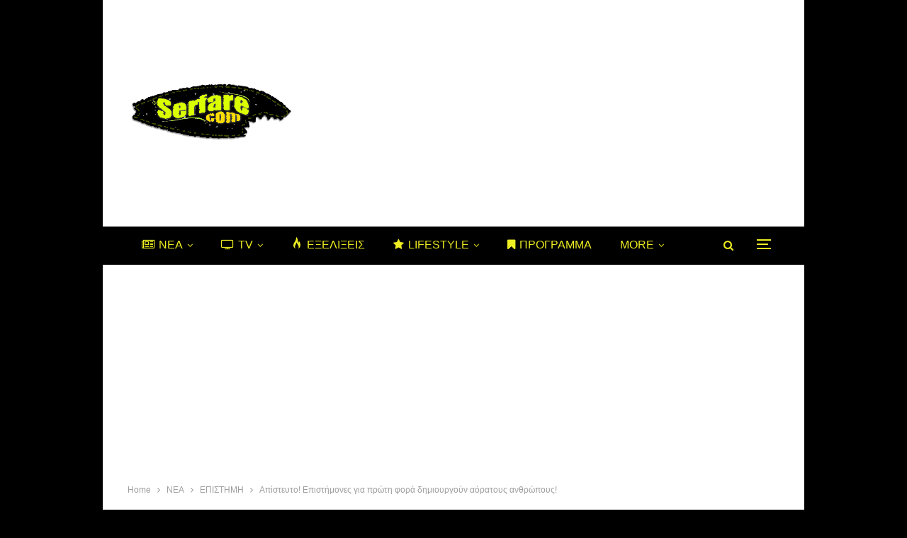

--- FILE ---
content_type: text/html
request_url: https://serfare.com/apistefto-epistimones-gia-proti-fora-dimiourgoun-aoratous-anthropous/
body_size: 33277
content:
<!DOCTYPE html>
<!--[if IE 8]><html
class="ie ie8" lang=el> <![endif]-->
<!--[if IE 9]><html
class="ie ie9" lang=el> <![endif]-->
<!--[if gt IE 9]><!--><html
lang=el> <!--<![endif]--><head><meta
charset="UTF-8"><meta
http-equiv="X-UA-Compatible" content="IE=edge"><meta
name="viewport" content="width=device-width, initial-scale=1.0"><link
rel=pingback href=https://serfare.com/xmlrpc.php><meta
name='robots' content='index, follow, max-image-preview:large, max-snippet:-1, max-video-preview:-1'><style>img:is([sizes="auto" i], [sizes^="auto," i]){contain-intrinsic-size:3000px 1500px}</style><title>Απίστευτο! Επιστήμονες για πρώτη φορά δημιουργούν αόρατους ανθρώπους!</title><meta
name="description" content="Το να είναι κανείς αόρατος, έχει εμπνεύσει πολλούς συγγραφείς, φιλοσόφους αλλά και απλούς ανθρώπους (ιδίως εφήβους) στο πέρασμα των αιώνων. Τώρα, για πρώτη φορά, νευροεπιστήμονες στη Σουηδία δημιούργησαν σε ανθρώπους την πλαστή αίσθηση πως διαθέτουν αόρατο σώμα."><link
rel=canonical href=https://serfare.com/apistefto-epistimones-gia-proti-fora-dimiourgoun-aoratous-anthropous/ ><meta
property="og:locale" content="el_GR"><meta
property="og:type" content="article"><meta
property="og:title" content="Απίστευτο! Επιστήμονες για πρώτη φορά δημιουργούν αόρατους ανθρώπους!"><meta
property="og:description" content="Το να είναι κανείς αόρατος, έχει εμπνεύσει πολλούς συγγραφείς, φιλοσόφους αλλά και απλούς ανθρώπους (ιδίως εφήβους) στο πέρασμα των αιώνων. Τώρα, για πρώτη φορά, νευροεπιστήμονες στη Σουηδία δημιούργησαν σε ανθρώπους την πλαστή αίσθηση πως διαθέτουν αόρατο σώμα."><meta
property="og:url" content="https://serfare.com/apistefto-epistimones-gia-proti-fora-dimiourgoun-aoratous-anthropous/"><meta
property="og:site_name" content="Serfare.com"><meta
property="article:publisher" content="https://www.facebook.com/serfare"><meta
property="article:author" content="https://www.facebook.com/serfare"><meta
property="article:published_time" content="2015-06-06T18:20:01+00:00"><meta
property="og:image" content="https://serfare.com/wp-content/uploads/2015/06/aoratos-anthropos-epistimones.jpg"><meta
property="og:image:width" content="522"><meta
property="og:image:height" content="300"><meta
property="og:image:type" content="image/jpeg"><meta
name="author" content="Evance Pt"><meta
name="twitter:card" content="summary_large_image"><meta
name="twitter:creator" content="@serfare"><meta
name="twitter:site" content="@serfare"><meta
name="twitter:label1" content="Συντάχθηκε από"><meta
name="twitter:data1" content="Evance Pt"> <script type=application/ld+json class=yoast-schema-graph>{"@context":"https://schema.org","@graph":[{"@type":"WebPage","@id":"https://serfare.com/apistefto-epistimones-gia-proti-fora-dimiourgoun-aoratous-anthropous/","url":"https://serfare.com/apistefto-epistimones-gia-proti-fora-dimiourgoun-aoratous-anthropous/","name":"Απίστευτο! Επιστήμονες για πρώτη φορά δημιουργούν αόρατους ανθρώπους!","isPartOf":{"@id":"https://serfare.com/#website"},"primaryImageOfPage":{"@id":"https://serfare.com/apistefto-epistimones-gia-proti-fora-dimiourgoun-aoratous-anthropous/#primaryimage"},"image":{"@id":"https://serfare.com/apistefto-epistimones-gia-proti-fora-dimiourgoun-aoratous-anthropous/#primaryimage"},"thumbnailUrl":"https://serfare.com/wp-content/uploads/2015/06/aoratos-anthropos-epistimones.jpg","datePublished":"2015-06-06T18:20:01+00:00","author":{"@id":"https://serfare.com/#/schema/person/0878e78caf82f5641f40c617a32db0ba"},"description":"Το να είναι κανείς αόρατος, έχει εμπνεύσει πολλούς συγγραφείς, φιλοσόφους αλλά και απλούς ανθρώπους (ιδίως εφήβους) στο πέρασμα των αιώνων. Τώρα, για πρώτη φορά, νευροεπιστήμονες στη Σουηδία δημιούργησαν σε ανθρώπους την πλαστή αίσθηση πως διαθέτουν αόρατο σώμα.","breadcrumb":{"@id":"https://serfare.com/apistefto-epistimones-gia-proti-fora-dimiourgoun-aoratous-anthropous/#breadcrumb"},"inLanguage":"el","potentialAction":[{"@type":"ReadAction","target":["https://serfare.com/apistefto-epistimones-gia-proti-fora-dimiourgoun-aoratous-anthropous/"]}]},{"@type":"ImageObject","inLanguage":"el","@id":"https://serfare.com/apistefto-epistimones-gia-proti-fora-dimiourgoun-aoratous-anthropous/#primaryimage","url":"https://serfare.com/wp-content/uploads/2015/06/aoratos-anthropos-epistimones.jpg","contentUrl":"https://serfare.com/wp-content/uploads/2015/06/aoratos-anthropos-epistimones.jpg","width":522,"height":300,"caption":"Απίστευτο! Επιστήμονες για πρώτη φορά δημιουργούν αόρατους ανθρώπους!"},{"@type":"BreadcrumbList","@id":"https://serfare.com/apistefto-epistimones-gia-proti-fora-dimiourgoun-aoratous-anthropous/#breadcrumb","itemListElement":[{"@type":"ListItem","position":1,"name":"Home","item":"https://serfare.com/"},{"@type":"ListItem","position":2,"name":"Απίστευτο! Επιστήμονες για πρώτη φορά δημιουργούν αόρατους ανθρώπους!"}]},{"@type":"WebSite","@id":"https://serfare.com/#website","url":"https://serfare.com/","name":"Serfare.com","description":"Η γνώση του διαδικτύου στα μάτια σου!","potentialAction":[{"@type":"SearchAction","target":{"@type":"EntryPoint","urlTemplate":"https://serfare.com/?s={search_term_string}"},"query-input":{"@type":"PropertyValueSpecification","valueRequired":true,"valueName":"search_term_string"}}],"inLanguage":"el"},{"@type":"Person","@id":"https://serfare.com/#/schema/person/0878e78caf82f5641f40c617a32db0ba","name":"Evance Pt","image":{"@type":"ImageObject","inLanguage":"el","@id":"https://serfare.com/#/schema/person/image/","url":"https://secure.gravatar.com/avatar/42d602aedb5680a62b9fd86b60efbdd0d43166905c9c01c1edb9f151ed8e5284?s=96&d=mm&r=g","contentUrl":"https://secure.gravatar.com/avatar/42d602aedb5680a62b9fd86b60efbdd0d43166905c9c01c1edb9f151ed8e5284?s=96&d=mm&r=g","caption":"Evance Pt"},"description":"Παθιασμένος και διορατικός αρθρογράφος με ειδίκευση στον κόσμο των τηλεοπτικών σειρών. Με πολυετή εμπειρία στην ανάλυση και κριτική τηλεοπτικού περιεχομένου, έχει αναπτύξει μια ικανότητα να εντοπίζει τις πιο λεπτές λεπτομέρειες σε σενάριο, σκηνοθεσία και ερμηνεία, προσφέροντας βαθιές και πρωτότυπες αναλύσεις. Είναι γνωστός για την ικανότητά του να προβλέπει τάσεις και εξελίξεις στην τηλεοπτική βιομηχανία, καθώς και για την ανάδειξη νέων και υποσχόμενων σειρών.","sameAs":["https://serfare.com/","https://www.facebook.com/serfare","https://x.com/serfare"]}]}</script> <link
rel=dns-prefetch href=//www.googletagmanager.com><link
rel=dns-prefetch href=//fonts.googleapis.com><link
rel=dns-prefetch href=//pagead2.googlesyndication.com><link
rel=dns-prefetch href=//fundingchoicesmessages.google.com><link
rel=alternate type=application/rss+xml title="Ροή RSS &raquo; Serfare.com" href=https://serfare.com/feed/ ><link
rel=alternate type=application/rss+xml title="Ροή Σχολίων &raquo; Serfare.com" href=https://serfare.com/comments/feed/ ><link
rel=alternate type=application/rss+xml title="Ροή Σχολίων Serfare.com &raquo; Απίστευτο! Επιστήμονες για πρώτη φορά δημιουργούν αόρατους ανθρώπους!" href=https://serfare.com/apistefto-epistimones-gia-proti-fora-dimiourgoun-aoratous-anthropous/feed/ > <script>/*<![CDATA[*/window._wpemojiSettings = {"baseUrl":"https:\/\/s.w.org\/images\/core\/emoji\/16.0.1\/72x72\/","ext":".png","svgUrl":"https:\/\/s.w.org\/images\/core\/emoji\/16.0.1\/svg\/","svgExt":".svg","source":{"concatemoji":"https:\/\/serfare.com\/wp-includes\/js\/wp-emoji-release.min.js?ver=3167fbc6fa78e9a66c34f78532cb9dd7"}};
/*! This file is auto-generated */
!function(s,n){var o,i,e;function c(e){try{var t={supportTests:e,timestamp:(new Date).valueOf()};sessionStorage.setItem(o,JSON.stringify(t))}catch(e){}}function p(e,t,n){e.clearRect(0,0,e.canvas.width,e.canvas.height),e.fillText(t,0,0);var t=new Uint32Array(e.getImageData(0,0,e.canvas.width,e.canvas.height).data),a=(e.clearRect(0,0,e.canvas.width,e.canvas.height),e.fillText(n,0,0),new Uint32Array(e.getImageData(0,0,e.canvas.width,e.canvas.height).data));return t.every(function(e,t){return e===a[t]})}function u(e,t){e.clearRect(0,0,e.canvas.width,e.canvas.height),e.fillText(t,0,0);for(var n=e.getImageData(16,16,1,1),a=0;a<n.data.length;a++)if(0!==n.data[a])return!1;return!0}function f(e,t,n,a){switch(t){case"flag":return n(e,"\ud83c\udff3\ufe0f\u200d\u26a7\ufe0f","\ud83c\udff3\ufe0f\u200b\u26a7\ufe0f")?!1:!n(e,"\ud83c\udde8\ud83c\uddf6","\ud83c\udde8\u200b\ud83c\uddf6")&&!n(e,"\ud83c\udff4\udb40\udc67\udb40\udc62\udb40\udc65\udb40\udc6e\udb40\udc67\udb40\udc7f","\ud83c\udff4\u200b\udb40\udc67\u200b\udb40\udc62\u200b\udb40\udc65\u200b\udb40\udc6e\u200b\udb40\udc67\u200b\udb40\udc7f");case"emoji":return!a(e,"\ud83e\udedf")}return!1}function g(e,t,n,a){var r="undefined"!=typeof WorkerGlobalScope&&self instanceof WorkerGlobalScope?new OffscreenCanvas(300,150):s.createElement("canvas"),o=r.getContext("2d",{willReadFrequently:!0}),i=(o.textBaseline="top",o.font="600 32px Arial",{});return e.forEach(function(e){i[e]=t(o,e,n,a)}),i}function t(e){var t=s.createElement("script");t.src=e,t.defer=!0,s.head.appendChild(t)}"undefined"!=typeof Promise&&(o="wpEmojiSettingsSupports",i=["flag","emoji"],n.supports={everything:!0,everythingExceptFlag:!0},e=new Promise(function(e){s.addEventListener("DOMContentLoaded",e,{once:!0})}),new Promise(function(t){var n=function(){try{var e=JSON.parse(sessionStorage.getItem(o));if("object"==typeof e&&"number"==typeof e.timestamp&&(new Date).valueOf()<e.timestamp+604800&&"object"==typeof e.supportTests)return e.supportTests}catch(e){}return null}();if(!n){if("undefined"!=typeof Worker&&"undefined"!=typeof OffscreenCanvas&&"undefined"!=typeof URL&&URL.createObjectURL&&"undefined"!=typeof Blob)try{var e="postMessage("+g.toString()+"("+[JSON.stringify(i),f.toString(),p.toString(),u.toString()].join(",")+"));",a=new Blob([e],{type:"text/javascript"}),r=new Worker(URL.createObjectURL(a),{name:"wpTestEmojiSupports"});return void(r.onmessage=function(e){c(n=e.data),r.terminate(),t(n)})}catch(e){}c(n=g(i,f,p,u))}t(n)}).then(function(e){for(var t in e)n.supports[t]=e[t],n.supports.everything=n.supports.everything&&n.supports[t],"flag"!==t&&(n.supports.everythingExceptFlag=n.supports.everythingExceptFlag&&n.supports[t]);n.supports.everythingExceptFlag=n.supports.everythingExceptFlag&&!n.supports.flag,n.DOMReady=!1,n.readyCallback=function(){n.DOMReady=!0}}).then(function(){return e}).then(function(){var e;n.supports.everything||(n.readyCallback(),(e=n.source||{}).concatemoji?t(e.concatemoji):e.wpemoji&&e.twemoji&&(t(e.twemoji),t(e.wpemoji)))}))}((window,document),window._wpemojiSettings);/*]]>*/</script> <link
rel=stylesheet href=https://serfare.com/wp-content/cache/minify/a9435.css?x18426 media=all><style id=wp-emoji-styles-inline-css>img.wp-smiley,img.emoji{display:inline !important;border:none !important;box-shadow:none !important;height:1em !important;width:1em !important;margin:0
0.07em !important;vertical-align:-0.1em !important;background:none !important;padding:0
!important}</style><link
rel=stylesheet href=https://serfare.com/wp-content/cache/minify/a5ff7.css?x18426 media=all><style id=classic-theme-styles-inline-css>/*! This file is auto-generated */
.wp-block-button__link{color:#fff;background-color:#32373c;border-radius:9999px;box-shadow:none;text-decoration:none;padding:calc(.667em + 2px) calc(1.333em + 2px);font-size:1.125em}.wp-block-file__button{background:#32373c;color:#fff;text-decoration:none}</style><style id=global-styles-inline-css>/*<![CDATA[*/:root{--wp--preset--aspect-ratio--square:1;--wp--preset--aspect-ratio--4-3:4/3;--wp--preset--aspect-ratio--3-4:3/4;--wp--preset--aspect-ratio--3-2:3/2;--wp--preset--aspect-ratio--2-3:2/3;--wp--preset--aspect-ratio--16-9:16/9;--wp--preset--aspect-ratio--9-16:9/16;--wp--preset--color--black:#000;--wp--preset--color--cyan-bluish-gray:#abb8c3;--wp--preset--color--white:#fff;--wp--preset--color--pale-pink:#f78da7;--wp--preset--color--vivid-red:#cf2e2e;--wp--preset--color--luminous-vivid-orange:#ff6900;--wp--preset--color--luminous-vivid-amber:#fcb900;--wp--preset--color--light-green-cyan:#7bdcb5;--wp--preset--color--vivid-green-cyan:#00d084;--wp--preset--color--pale-cyan-blue:#8ed1fc;--wp--preset--color--vivid-cyan-blue:#0693e3;--wp--preset--color--vivid-purple:#9b51e0;--wp--preset--gradient--vivid-cyan-blue-to-vivid-purple:linear-gradient(135deg,rgba(6,147,227,1) 0%,rgb(155,81,224) 100%);--wp--preset--gradient--light-green-cyan-to-vivid-green-cyan:linear-gradient(135deg,rgb(122,220,180) 0%,rgb(0,208,130) 100%);--wp--preset--gradient--luminous-vivid-amber-to-luminous-vivid-orange:linear-gradient(135deg,rgba(252,185,0,1) 0%,rgba(255,105,0,1) 100%);--wp--preset--gradient--luminous-vivid-orange-to-vivid-red:linear-gradient(135deg,rgba(255,105,0,1) 0%,rgb(207,46,46) 100%);--wp--preset--gradient--very-light-gray-to-cyan-bluish-gray:linear-gradient(135deg,rgb(238,238,238) 0%,rgb(169,184,195) 100%);--wp--preset--gradient--cool-to-warm-spectrum:linear-gradient(135deg,rgb(74,234,220) 0%,rgb(151,120,209) 20%,rgb(207,42,186) 40%,rgb(238,44,130) 60%,rgb(251,105,98) 80%,rgb(254,248,76) 100%);--wp--preset--gradient--blush-light-purple:linear-gradient(135deg,rgb(255,206,236) 0%,rgb(152,150,240) 100%);--wp--preset--gradient--blush-bordeaux:linear-gradient(135deg,rgb(254,205,165) 0%,rgb(254,45,45) 50%,rgb(107,0,62) 100%);--wp--preset--gradient--luminous-dusk:linear-gradient(135deg,rgb(255,203,112) 0%,rgb(199,81,192) 50%,rgb(65,88,208) 100%);--wp--preset--gradient--pale-ocean:linear-gradient(135deg,rgb(255,245,203) 0%,rgb(182,227,212) 50%,rgb(51,167,181) 100%);--wp--preset--gradient--electric-grass:linear-gradient(135deg,rgb(202,248,128) 0%,rgb(113,206,126) 100%);--wp--preset--gradient--midnight:linear-gradient(135deg,rgb(2,3,129) 0%,rgb(40,116,252) 100%);--wp--preset--font-size--small:13px;--wp--preset--font-size--medium:20px;--wp--preset--font-size--large:36px;--wp--preset--font-size--x-large:42px;--wp--preset--spacing--20:0.44rem;--wp--preset--spacing--30:0.67rem;--wp--preset--spacing--40:1rem;--wp--preset--spacing--50:1.5rem;--wp--preset--spacing--60:2.25rem;--wp--preset--spacing--70:3.38rem;--wp--preset--spacing--80:5.06rem;--wp--preset--shadow--natural:6px 6px 9px rgba(0, 0, 0, 0.2);--wp--preset--shadow--deep:12px 12px 50px rgba(0, 0, 0, 0.4);--wp--preset--shadow--sharp:6px 6px 0px rgba(0, 0, 0, 0.2);--wp--preset--shadow--outlined:6px 6px 0px -3px rgba(255, 255, 255, 1), 6px 6px rgba(0, 0, 0, 1);--wp--preset--shadow--crisp:6px 6px 0px rgba(0, 0, 0, 1)}:where(.is-layout-flex){gap:0.5em}:where(.is-layout-grid){gap:0.5em}body .is-layout-flex{display:flex}.is-layout-flex{flex-wrap:wrap;align-items:center}.is-layout-flex>:is(*,div){margin:0}body .is-layout-grid{display:grid}.is-layout-grid>:is(*,div){margin:0}:where(.wp-block-columns.is-layout-flex){gap:2em}:where(.wp-block-columns.is-layout-grid){gap:2em}:where(.wp-block-post-template.is-layout-flex){gap:1.25em}:where(.wp-block-post-template.is-layout-grid){gap:1.25em}.has-black-color{color:var(--wp--preset--color--black) !important}.has-cyan-bluish-gray-color{color:var(--wp--preset--color--cyan-bluish-gray) !important}.has-white-color{color:var(--wp--preset--color--white) !important}.has-pale-pink-color{color:var(--wp--preset--color--pale-pink) !important}.has-vivid-red-color{color:var(--wp--preset--color--vivid-red) !important}.has-luminous-vivid-orange-color{color:var(--wp--preset--color--luminous-vivid-orange) !important}.has-luminous-vivid-amber-color{color:var(--wp--preset--color--luminous-vivid-amber) !important}.has-light-green-cyan-color{color:var(--wp--preset--color--light-green-cyan) !important}.has-vivid-green-cyan-color{color:var(--wp--preset--color--vivid-green-cyan) !important}.has-pale-cyan-blue-color{color:var(--wp--preset--color--pale-cyan-blue) !important}.has-vivid-cyan-blue-color{color:var(--wp--preset--color--vivid-cyan-blue) !important}.has-vivid-purple-color{color:var(--wp--preset--color--vivid-purple) !important}.has-black-background-color{background-color:var(--wp--preset--color--black) !important}.has-cyan-bluish-gray-background-color{background-color:var(--wp--preset--color--cyan-bluish-gray) !important}.has-white-background-color{background-color:var(--wp--preset--color--white) !important}.has-pale-pink-background-color{background-color:var(--wp--preset--color--pale-pink) !important}.has-vivid-red-background-color{background-color:var(--wp--preset--color--vivid-red) !important}.has-luminous-vivid-orange-background-color{background-color:var(--wp--preset--color--luminous-vivid-orange) !important}.has-luminous-vivid-amber-background-color{background-color:var(--wp--preset--color--luminous-vivid-amber) !important}.has-light-green-cyan-background-color{background-color:var(--wp--preset--color--light-green-cyan) !important}.has-vivid-green-cyan-background-color{background-color:var(--wp--preset--color--vivid-green-cyan) !important}.has-pale-cyan-blue-background-color{background-color:var(--wp--preset--color--pale-cyan-blue) !important}.has-vivid-cyan-blue-background-color{background-color:var(--wp--preset--color--vivid-cyan-blue) !important}.has-vivid-purple-background-color{background-color:var(--wp--preset--color--vivid-purple) !important}.has-black-border-color{border-color:var(--wp--preset--color--black) !important}.has-cyan-bluish-gray-border-color{border-color:var(--wp--preset--color--cyan-bluish-gray) !important}.has-white-border-color{border-color:var(--wp--preset--color--white) !important}.has-pale-pink-border-color{border-color:var(--wp--preset--color--pale-pink) !important}.has-vivid-red-border-color{border-color:var(--wp--preset--color--vivid-red) !important}.has-luminous-vivid-orange-border-color{border-color:var(--wp--preset--color--luminous-vivid-orange) !important}.has-luminous-vivid-amber-border-color{border-color:var(--wp--preset--color--luminous-vivid-amber) !important}.has-light-green-cyan-border-color{border-color:var(--wp--preset--color--light-green-cyan) !important}.has-vivid-green-cyan-border-color{border-color:var(--wp--preset--color--vivid-green-cyan) !important}.has-pale-cyan-blue-border-color{border-color:var(--wp--preset--color--pale-cyan-blue) !important}.has-vivid-cyan-blue-border-color{border-color:var(--wp--preset--color--vivid-cyan-blue) !important}.has-vivid-purple-border-color{border-color:var(--wp--preset--color--vivid-purple) !important}.has-vivid-cyan-blue-to-vivid-purple-gradient-background{background:var(--wp--preset--gradient--vivid-cyan-blue-to-vivid-purple) !important}.has-light-green-cyan-to-vivid-green-cyan-gradient-background{background:var(--wp--preset--gradient--light-green-cyan-to-vivid-green-cyan) !important}.has-luminous-vivid-amber-to-luminous-vivid-orange-gradient-background{background:var(--wp--preset--gradient--luminous-vivid-amber-to-luminous-vivid-orange) !important}.has-luminous-vivid-orange-to-vivid-red-gradient-background{background:var(--wp--preset--gradient--luminous-vivid-orange-to-vivid-red) !important}.has-very-light-gray-to-cyan-bluish-gray-gradient-background{background:var(--wp--preset--gradient--very-light-gray-to-cyan-bluish-gray) !important}.has-cool-to-warm-spectrum-gradient-background{background:var(--wp--preset--gradient--cool-to-warm-spectrum) !important}.has-blush-light-purple-gradient-background{background:var(--wp--preset--gradient--blush-light-purple) !important}.has-blush-bordeaux-gradient-background{background:var(--wp--preset--gradient--blush-bordeaux) !important}.has-luminous-dusk-gradient-background{background:var(--wp--preset--gradient--luminous-dusk) !important}.has-pale-ocean-gradient-background{background:var(--wp--preset--gradient--pale-ocean) !important}.has-electric-grass-gradient-background{background:var(--wp--preset--gradient--electric-grass) !important}.has-midnight-gradient-background{background:var(--wp--preset--gradient--midnight) !important}.has-small-font-size{font-size:var(--wp--preset--font-size--small) !important}.has-medium-font-size{font-size:var(--wp--preset--font-size--medium) !important}.has-large-font-size{font-size:var(--wp--preset--font-size--large) !important}.has-x-large-font-size{font-size:var(--wp--preset--font-size--x-large) !important}:where(.wp-block-post-template.is-layout-flex){gap:1.25em}:where(.wp-block-post-template.is-layout-grid){gap:1.25em}:where(.wp-block-columns.is-layout-flex){gap:2em}:where(.wp-block-columns.is-layout-grid){gap:2em}:root :where(.wp-block-pullquote){font-size:1.5em;line-height:1.6}/*]]>*/</style><link
rel=stylesheet href=https://serfare.com/wp-content/cache/minify/468c3.css?x18426 media=all><style id=ez-toc-inline-css>div#ez-toc-container .ez-toc-title{font-size:120%}div#ez-toc-container .ez-toc-title{font-weight:500}div#ez-toc-container ul li , div#ez-toc-container ul li
a{font-size:95%}div#ez-toc-container ul li , div#ez-toc-container ul li
a{font-weight:500}div#ez-toc-container nav ul ul
li{font-size:90%}div#ez-toc-container{width:100%}.ez-toc-container-direction{direction:ltr}.ez-toc-counter
ul{counter-reset:item }.ez-toc-counter nav ul li a::before{content:counters(item, '.', decimal) '. ';display:inline-block;counter-increment:item;flex-grow:0;flex-shrink:0;margin-right: .2em;float:left}.ez-toc-widget-direction{direction:ltr}.ez-toc-widget-container
ul{counter-reset:item }.ez-toc-widget-container nav ul li a::before{content:counters(item, '.', decimal) '. ';display:inline-block;counter-increment:item;flex-grow:0;flex-shrink:0;margin-right: .2em;float:left}</style><link
rel=stylesheet id=better-framework-main-fonts-css href='https://fonts.googleapis.com/css?family=Oswald:500%7COpen+Sans:600&#038;display=swap' type=text/css media=all> <script src=https://serfare.com/wp-content/cache/minify/a802d.js?x18426></script> <!--[if lt IE 9]> <script src="https://serfare.com/wp-content/themes/publisher/includes/libs/better-framework/assets/js/html5shiv.min.js?x18426&amp;ver=3.15.0" id=bf-html5shiv-js></script> <![endif]-->
<!--[if lt IE 9]> <script src="https://serfare.com/wp-content/themes/publisher/includes/libs/better-framework/assets/js/respond.min.js?x18426&amp;ver=3.15.0" id=bf-respond-js></script> <![endif]--> <script src="https://www.googletagmanager.com/gtag/js?id=GT-K4ZNDMN" id=google_gtagjs-js async></script> <script id=google_gtagjs-js-after>window.dataLayer = window.dataLayer || [];function gtag(){dataLayer.push(arguments);}
gtag("set","linker",{"domains":["serfare.com"]});
gtag("js", new Date());
gtag("set", "developer_id.dZTNiMT", true);
gtag("config", "GT-K4ZNDMN");</script> <link
rel=https://api.w.org/ href=https://serfare.com/wp-json/ ><link
rel=alternate title=JSON type=application/json href=https://serfare.com/wp-json/wp/v2/posts/6435><link
rel=EditURI type=application/rsd+xml title=RSD href=https://serfare.com/xmlrpc.php?rsd><link
rel=alternate title="oEmbed (JSON)" type=application/json+oembed href="https://serfare.com/wp-json/oembed/1.0/embed?url=https%3A%2F%2Fserfare.com%2Fapistefto-epistimones-gia-proti-fora-dimiourgoun-aoratous-anthropous%2F"><link
rel=alternate title="oEmbed (XML)" type=text/xml+oembed href="https://serfare.com/wp-json/oembed/1.0/embed?url=https%3A%2F%2Fserfare.com%2Fapistefto-epistimones-gia-proti-fora-dimiourgoun-aoratous-anthropous%2F&#038;format=xml"><link
rel=amphtml href=https://serfare.com/amp/apistefto-epistimones-gia-proti-fora-dimiourgoun-aoratous-anthropous/ ><meta
name="generator" content="Site Kit by Google 1.163.0"><script>(function(url){
	if(/(?:Chrome\/26\.0\.1410\.63 Safari\/537\.31|WordfenceTestMonBot)/.test(navigator.userAgent)){ return; }
	var addEvent = function(evt, handler) {
		if (window.addEventListener) {
			document.addEventListener(evt, handler, false);
		} else if (window.attachEvent) {
			document.attachEvent('on' + evt, handler);
		}
	};
	var removeEvent = function(evt, handler) {
		if (window.removeEventListener) {
			document.removeEventListener(evt, handler, false);
		} else if (window.detachEvent) {
			document.detachEvent('on' + evt, handler);
		}
	};
	var evts = 'contextmenu dblclick drag dragend dragenter dragleave dragover dragstart drop keydown keypress keyup mousedown mousemove mouseout mouseover mouseup mousewheel scroll'.split(' ');
	var logHuman = function() {
		if (window.wfLogHumanRan) { return; }
		window.wfLogHumanRan = true;
		var wfscr = document.createElement('script');
		wfscr.type = 'text/javascript';
		wfscr.async = true;
		wfscr.src = url + '&r=' + Math.random();
		(document.getElementsByTagName('head')[0]||document.getElementsByTagName('body')[0]).appendChild(wfscr);
		for (var i = 0; i < evts.length; i++) {
			removeEvent(evts[i], logHuman);
		}
	};
	for (var i = 0; i < evts.length; i++) {
		addEvent(evts[i], logHuman);
	}
})('//serfare.com/?wordfence_lh=1&hid=B037F99B7685A2D4EB872C5AF6F9FAC7');</script> <script async src="https://www.googletagmanager.com/gtag/js?id=G-YKXLEB0162"></script> <script>window.dataLayer = window.dataLayer || [];
  function gtag(){dataLayer.push(arguments);}
  gtag('js', new Date());

  gtag('config', 'G-YKXLEB0162');</script> <meta
name="google-adsense-platform-account" content="ca-host-pub-2644536267352236"><meta
name="google-adsense-platform-domain" content="sitekit.withgoogle.com"><meta
name="onesignal" content="wordpress-plugin"> <script>window.OneSignalDeferred = window.OneSignalDeferred || [];

      OneSignalDeferred.push(function(OneSignal) {
        var oneSignal_options = {};
        window._oneSignalInitOptions = oneSignal_options;

        oneSignal_options['serviceWorkerParam'] = { scope: '/' };
oneSignal_options['serviceWorkerPath'] = 'OneSignalSDKWorker.js.php';

        OneSignal.Notifications.setDefaultUrl("https://serfare.com");

        oneSignal_options['wordpress'] = true;
oneSignal_options['appId'] = '03813afa-6b7a-4d35-8604-0527def0390a';
oneSignal_options['allowLocalhostAsSecureOrigin'] = true;
oneSignal_options['welcomeNotification'] = { };
oneSignal_options['welcomeNotification']['title'] = "";
oneSignal_options['welcomeNotification']['message'] = "";
oneSignal_options['path'] = "https://serfare.com/wp-content/plugins/onesignal-free-web-push-notifications/sdk_files/";
oneSignal_options['promptOptions'] = { };
oneSignal_options['promptOptions']['actionMessage'] = "Θέλετε να λαμβάνετε τις ενημερώσεις μας;";
oneSignal_options['promptOptions']['acceptButtonText'] = "ΘΕΛΩ";
oneSignal_options['promptOptions']['cancelButtonText'] = "ΟΧΙ";
oneSignal_options['promptOptions']['siteName'] = "https://serfare.com/";
oneSignal_options['notifyButton'] = { };
oneSignal_options['notifyButton']['enable'] = true;
oneSignal_options['notifyButton']['position'] = 'bottom-right';
oneSignal_options['notifyButton']['theme'] = 'default';
oneSignal_options['notifyButton']['size'] = 'medium';
oneSignal_options['notifyButton']['showCredit'] = true;
oneSignal_options['notifyButton']['text'] = {};
oneSignal_options['notifyButton']['colors'] = {};
              OneSignal.init(window._oneSignalInitOptions);
              OneSignal.Slidedown.promptPush()      });

      function documentInitOneSignal() {
        var oneSignal_elements = document.getElementsByClassName("OneSignal-prompt");

        var oneSignalLinkClickHandler = function(event) { OneSignal.Notifications.requestPermission(); event.preventDefault(); };        for(var i = 0; i < oneSignal_elements.length; i++)
          oneSignal_elements[i].addEventListener('click', oneSignalLinkClickHandler, false);
      }

      if (document.readyState === 'complete') {
           documentInitOneSignal();
      }
      else {
           window.addEventListener("load", function(event){
               documentInitOneSignal();
          });
      }</script> <meta
name="generator" content="Powered by WPBakery Page Builder - drag and drop page builder for WordPress."> <script type=application/ld+json>{
    "@context": "http://schema.org/",
    "@type": "Organization",
    "@id": "#organization",
    "logo": {
        "@type": "ImageObject",
        "url": "https://serfare.com/wp-content/uploads/2022/11/serfare-logo-2.png"
    },
    "url": "https://serfare.com/",
    "name": "Serfare.com",
    "description": "\u0397 \u03b3\u03bd\u03ce\u03c3\u03b7 \u03c4\u03bf\u03c5 \u03b4\u03b9\u03b1\u03b4\u03b9\u03ba\u03c4\u03cd\u03bf\u03c5 \u03c3\u03c4\u03b1 \u03bc\u03ac\u03c4\u03b9\u03b1 \u03c3\u03bf\u03c5!"
}</script> <script type=application/ld+json>{
    "@context": "http://schema.org/",
    "@type": "WebSite",
    "name": "Serfare.com",
    "alternateName": "\u0397 \u03b3\u03bd\u03ce\u03c3\u03b7 \u03c4\u03bf\u03c5 \u03b4\u03b9\u03b1\u03b4\u03b9\u03ba\u03c4\u03cd\u03bf\u03c5 \u03c3\u03c4\u03b1 \u03bc\u03ac\u03c4\u03b9\u03b1 \u03c3\u03bf\u03c5!",
    "url": "https://serfare.com/"
}</script> <script type=application/ld+json>{
    "@context": "http://schema.org/",
    "@type": "BlogPosting",
    "headline": "\u0391\u03c0\u03af\u03c3\u03c4\u03b5\u03c5\u03c4\u03bf! \u0395\u03c0\u03b9\u03c3\u03c4\u03ae\u03bc\u03bf\u03bd\u03b5\u03c2 \u03b3\u03b9\u03b1 \u03c0\u03c1\u03ce\u03c4\u03b7 \u03c6\u03bf\u03c1\u03ac \u03b4\u03b7\u03bc\u03b9\u03bf\u03c5\u03c1\u03b3\u03bf\u03cd\u03bd \u03b1\u03cc\u03c1\u03b1\u03c4\u03bf\u03c5\u03c2 \u03b1\u03bd\u03b8\u03c1\u03ce\u03c0\u03bf\u03c5\u03c2!",
    "description": "\u03a4\u03bf \u03bd\u03b1 \u03b5\u03af\u03bd\u03b1\u03b9 \u03ba\u03b1\u03bd\u03b5\u03af\u03c2 \u03b1\u03cc\u03c1\u03b1\u03c4\u03bf\u03c2, \u03ad\u03c7\u03b5\u03b9 \u03b5\u03bc\u03c0\u03bd\u03b5\u03cd\u03c3\u03b5\u03b9 \u03c0\u03bf\u03bb\u03bb\u03bf\u03cd\u03c2 \u03c3\u03c5\u03b3\u03b3\u03c1\u03b1\u03c6\u03b5\u03af\u03c2, \u03c6\u03b9\u03bb\u03bf\u03c3\u03cc\u03c6\u03bf\u03c5\u03c2 \u03b1\u03bb\u03bb\u03ac \u03ba\u03b1\u03b9 \u03b1\u03c0\u03bb\u03bf\u03cd\u03c2 \u03b1\u03bd\u03b8\u03c1\u03ce\u03c0\u03bf\u03c5\u03c2 (\u03b9\u03b4\u03af\u03c9\u03c2 \u03b5\u03c6\u03ae\u03b2\u03bf\u03c5\u03c2) \u03c3\u03c4\u03bf \u03c0\u03ad\u03c1\u03b1\u03c3\u03bc\u03b1 \u03c4\u03c9\u03bd \u03b1\u03b9\u03ce\u03bd\u03c9\u03bd. \u03a4\u03ce\u03c1\u03b1, \u03b3\u03b9\u03b1 \u03c0\u03c1\u03ce\u03c4\u03b7 \u03c6\u03bf\u03c1\u03ac, \u03bd\u03b5\u03c5\u03c1\u03bf\u03b5\u03c0\u03b9\u03c3\u03c4\u03ae\u03bc\u03bf\u03bd\u03b5\u03c2  \u03c3\u03c4\u03b7 \u03a3\u03bf\u03c5\u03b7\u03b4\u03af\u03b1 \u03b4\u03b7\u03bc\u03b9\u03bf\u03cd\u03c1\u03b3\u03b7\u03c3\u03b1\u03bd \u03c3\u03b5 \u03b1\u03bd\u03b8\u03c1\u03ce\u03c0\u03bf\u03c5\u03c2 \u03c4\u03b7\u03bd \u03c0\u03bb\u03b1\u03c3\u03c4\u03ae \u03b1\u03af\u03c3\u03b8\u03b7\u03c3\u03b7 \u03c0\u03c9\u03c2 \u03b4\u03b9\u03b1\u03b8\u03ad\u03c4\u03bf\u03c5\u03bd",
    "datePublished": "2015-06-06",
    "dateModified": "2015-06-06",
    "author": {
        "@type": "Person",
        "@id": "#person-EvancePt",
        "name": "Evance Pt"
    },
    "image": "https://serfare.com/wp-content/uploads/2015/06/aoratos-anthropos-epistimones.jpg",
    "interactionStatistic": [
        {
            "@type": "InteractionCounter",
            "interactionType": "http://schema.org/CommentAction",
            "userInteractionCount": "0"
        }
    ],
    "publisher": {
        "@id": "#organization"
    },
    "mainEntityOfPage": "https://serfare.com/apistefto-epistimones-gia-proti-fora-dimiourgoun-aoratous-anthropous/"
}</script>  <script>/*<![CDATA[*/( function( w, d, s, l, i ) {
				w[l] = w[l] || [];
				w[l].push( {'gtm.start': new Date().getTime(), event: 'gtm.js'} );
				var f = d.getElementsByTagName( s )[0],
					j = d.createElement( s ), dl = l != 'dataLayer' ? '&l=' + l : '';
				j.async = true;
				j.src = 'https://www.googletagmanager.com/gtm.js?id=' + i + dl;
				f.parentNode.insertBefore( j, f );
			} )( window, document, 'script', 'dataLayer', 'GTM-MCLMBV' );/*]]>*/</script>  <script async=async src="https://pagead2.googlesyndication.com/pagead/js/adsbygoogle.js?client=ca-pub-6224502816049429&amp;host=ca-host-pub-2644536267352236" crossorigin=anonymous></script>  <script async src="https://fundingchoicesmessages.google.com/i/pub-6224502816049429?ers=1" nonce=npzrZkt7X46YvgT7AlYF3A></script><script nonce=npzrZkt7X46YvgT7AlYF3A>(function() {function signalGooglefcPresent() {if (!window.frames['googlefcPresent']) {if (document.body) {const iframe = document.createElement('iframe'); iframe.style = 'width: 0; height: 0; border: none; z-index: -1000; left: -1000px; top: -1000px;'; iframe.style.display = 'none'; iframe.name = 'googlefcPresent'; document.body.appendChild(iframe);} else {setTimeout(signalGooglefcPresent, 0);}}}signalGooglefcPresent();})();</script>  <script>(function(){'use strict';function aa(a){var b=0;return function(){return b<a.length?{done:!1,value:a[b++]}:{done:!0}}}var ba="function"==typeof Object.defineProperties?Object.defineProperty:function(a,b,c){if(a==Array.prototype||a==Object.prototype)return a;a[b]=c.value;return a};
function ea(a){a=["object"==typeof globalThis&&globalThis,a,"object"==typeof window&&window,"object"==typeof self&&self,"object"==typeof global&&global];for(var b=0;b<a.length;++b){var c=a[b];if(c&&c.Math==Math)return c}throw Error("Cannot find global object");}var fa=ea(this);function ha(a,b){if(b)a:{var c=fa;a=a.split(".");for(var d=0;d<a.length-1;d++){var e=a[d];if(!(e in c))break a;c=c[e]}a=a[a.length-1];d=c[a];b=b(d);b!=d&&null!=b&&ba(c,a,{configurable:!0,writable:!0,value:b})}}
var ia="function"==typeof Object.create?Object.create:function(a){function b(){}b.prototype=a;return new b},l;if("function"==typeof Object.setPrototypeOf)l=Object.setPrototypeOf;else{var m;a:{var ja={a:!0},ka={};try{ka.__proto__=ja;m=ka.a;break a}catch(a){}m=!1}l=m?function(a,b){a.__proto__=b;if(a.__proto__!==b)throw new TypeError(a+" is not extensible");return a}:null}var la=l;
function n(a,b){a.prototype=ia(b.prototype);a.prototype.constructor=a;if(la)la(a,b);else for(var c in b)if("prototype"!=c)if(Object.defineProperties){var d=Object.getOwnPropertyDescriptor(b,c);d&&Object.defineProperty(a,c,d)}else a[c]=b[c];a.A=b.prototype}function ma(){for(var a=Number(this),b=[],c=a;c<arguments.length;c++)b[c-a]=arguments[c];return b}
var na="function"==typeof Object.assign?Object.assign:function(a,b){for(var c=1;c<arguments.length;c++){var d=arguments[c];if(d)for(var e in d)Object.prototype.hasOwnProperty.call(d,e)&&(a[e]=d[e])}return a};ha("Object.assign",function(a){return a||na});/*

 Copyright The Closure Library Authors.
 SPDX-License-Identifier: Apache-2.0
*/
var p=this||self;function q(a){return a};var t,u;a:{for(var oa=["CLOSURE_FLAGS"],v=p,x=0;x<oa.length;x++)if(v=v[oa[x]],null==v){u=null;break a}u=v}var pa=u&&u[610401301];t=null!=pa?pa:!1;var z,qa=p.navigator;z=qa?qa.userAgentData||null:null;function A(a){return t?z?z.brands.some(function(b){return(b=b.brand)&&-1!=b.indexOf(a)}):!1:!1}function B(a){var b;a:{if(b=p.navigator)if(b=b.userAgent)break a;b=""}return-1!=b.indexOf(a)};function C(){return t?!!z&&0<z.brands.length:!1}function D(){return C()?A("Chromium"):(B("Chrome")||B("CriOS"))&&!(C()?0:B("Edge"))||B("Silk")};var ra=C()?!1:B("Trident")||B("MSIE");!B("Android")||D();D();B("Safari")&&(D()||(C()?0:B("Coast"))||(C()?0:B("Opera"))||(C()?0:B("Edge"))||(C()?A("Microsoft Edge"):B("Edg/"))||C()&&A("Opera"));var sa={},E=null;var ta="undefined"!==typeof Uint8Array,ua=!ra&&"function"===typeof btoa;var F="function"===typeof Symbol&&"symbol"===typeof Symbol()?Symbol():void 0,G=F?function(a,b){a[F]|=b}:function(a,b){void 0!==a.g?a.g|=b:Object.defineProperties(a,{g:{value:b,configurable:!0,writable:!0,enumerable:!1}})};function va(a){var b=H(a);1!==(b&1)&&(Object.isFrozen(a)&&(a=Array.prototype.slice.call(a)),I(a,b|1))}
var H=F?function(a){return a[F]|0}:function(a){return a.g|0},J=F?function(a){return a[F]}:function(a){return a.g},I=F?function(a,b){a[F]=b}:function(a,b){void 0!==a.g?a.g=b:Object.defineProperties(a,{g:{value:b,configurable:!0,writable:!0,enumerable:!1}})};function wa(){var a=[];G(a,1);return a}function xa(a,b){I(b,(a|0)&-99)}function K(a,b){I(b,(a|34)&-73)}function L(a){a=a>>11&1023;return 0===a?536870912:a};var M={};function N(a){return null!==a&&"object"===typeof a&&!Array.isArray(a)&&a.constructor===Object}var O,ya=[];I(ya,39);O=Object.freeze(ya);var P;function Q(a,b){P=b;a=new a(b);P=void 0;return a}
function R(a,b,c){null==a&&(a=P);P=void 0;if(null==a){var d=96;c?(a=[c],d|=512):a=[];b&&(d=d&-2095105|(b&1023)<<11)}else{if(!Array.isArray(a))throw Error();d=H(a);if(d&64)return a;d|=64;if(c&&(d|=512,c!==a[0]))throw Error();a:{c=a;var e=c.length;if(e){var f=e-1,g=c[f];if(N(g)){d|=256;b=(d>>9&1)-1;e=f-b;1024<=e&&(za(c,b,g),e=1023);d=d&-2095105|(e&1023)<<11;break a}}b&&(g=(d>>9&1)-1,b=Math.max(b,e-g),1024<b&&(za(c,g,{}),d|=256,b=1023),d=d&-2095105|(b&1023)<<11)}}I(a,d);return a}
function za(a,b,c){for(var d=1023+b,e=a.length,f=d;f<e;f++){var g=a[f];null!=g&&g!==c&&(c[f-b]=g)}a.length=d+1;a[d]=c};function Aa(a){switch(typeof a){case "number":return isFinite(a)?a:String(a);case "boolean":return a?1:0;case "object":if(a&&!Array.isArray(a)&&ta&&null!=a&&a instanceof Uint8Array){if(ua){for(var b="",c=0,d=a.length-10240;c<d;)b+=String.fromCharCode.apply(null,a.subarray(c,c+=10240));b+=String.fromCharCode.apply(null,c?a.subarray(c):a);a=btoa(b)}else{void 0===b&&(b=0);if(!E){E={};c="ABCDEFGHIJKLMNOPQRSTUVWXYZabcdefghijklmnopqrstuvwxyz0123456789".split("");d=["+/=","+/","-_=","-_.","-_"];for(var e=
0;5>e;e++){var f=c.concat(d[e].split(""));sa[e]=f;for(var g=0;g<f.length;g++){var h=f[g];void 0===E[h]&&(E[h]=g)}}}b=sa[b];c=Array(Math.floor(a.length/3));d=b[64]||"";for(e=f=0;f<a.length-2;f+=3){var k=a[f],w=a[f+1];h=a[f+2];g=b[k>>2];k=b[(k&3)<<4|w>>4];w=b[(w&15)<<2|h>>6];h=b[h&63];c[e++]=g+k+w+h}g=0;h=d;switch(a.length-f){case 2:g=a[f+1],h=b[(g&15)<<2]||d;case 1:a=a[f],c[e]=b[a>>2]+b[(a&3)<<4|g>>4]+h+d}a=c.join("")}return a}}return a};function Ba(a,b,c){a=Array.prototype.slice.call(a);var d=a.length,e=b&256?a[d-1]:void 0;d+=e?-1:0;for(b=b&512?1:0;b<d;b++)a[b]=c(a[b]);if(e){b=a[b]={};for(var f in e)Object.prototype.hasOwnProperty.call(e,f)&&(b[f]=c(e[f]))}return a}function Da(a,b,c,d,e,f){if(null!=a){if(Array.isArray(a))a=e&&0==a.length&&H(a)&1?void 0:f&&H(a)&2?a:Ea(a,b,c,void 0!==d,e,f);else if(N(a)){var g={},h;for(h in a)Object.prototype.hasOwnProperty.call(a,h)&&(g[h]=Da(a[h],b,c,d,e,f));a=g}else a=b(a,d);return a}}
function Ea(a,b,c,d,e,f){var g=d||c?H(a):0;d=d?!!(g&32):void 0;a=Array.prototype.slice.call(a);for(var h=0;h<a.length;h++)a[h]=Da(a[h],b,c,d,e,f);c&&c(g,a);return a}function Fa(a){return a.s===M?a.toJSON():Aa(a)};function Ga(a,b,c){c=void 0===c?K:c;if(null!=a){if(ta&&a instanceof Uint8Array)return b?a:new Uint8Array(a);if(Array.isArray(a)){var d=H(a);if(d&2)return a;if(b&&!(d&64)&&(d&32||0===d))return I(a,d|34),a;a=Ea(a,Ga,d&4?K:c,!0,!1,!0);b=H(a);b&4&&b&2&&Object.freeze(a);return a}a.s===M&&(b=a.h,c=J(b),a=c&2?a:Q(a.constructor,Ha(b,c,!0)));return a}}function Ha(a,b,c){var d=c||b&2?K:xa,e=!!(b&32);a=Ba(a,b,function(f){return Ga(f,e,d)});G(a,32|(c?2:0));return a};function Ia(a,b){a=a.h;return Ja(a,J(a),b)}function Ja(a,b,c,d){if(-1===c)return null;if(c>=L(b)){if(b&256)return a[a.length-1][c]}else{var e=a.length;if(d&&b&256&&(d=a[e-1][c],null!=d))return d;b=c+((b>>9&1)-1);if(b<e)return a[b]}}function Ka(a,b,c,d,e){var f=L(b);if(c>=f||e){e=b;if(b&256)f=a[a.length-1];else{if(null==d)return;f=a[f+((b>>9&1)-1)]={};e|=256}f[c]=d;e&=-1025;e!==b&&I(a,e)}else a[c+((b>>9&1)-1)]=d,b&256&&(d=a[a.length-1],c in d&&delete d[c]),b&1024&&I(a,b&-1025)}
function La(a,b){var c=Ma;var d=void 0===d?!1:d;var e=a.h;var f=J(e),g=Ja(e,f,b,d);var h=!1;if(null==g||"object"!==typeof g||(h=Array.isArray(g))||g.s!==M)if(h){var k=h=H(g);0===k&&(k|=f&32);k|=f&2;k!==h&&I(g,k);c=new c(g)}else c=void 0;else c=g;c!==g&&null!=c&&Ka(e,f,b,c,d);e=c;if(null==e)return e;a=a.h;f=J(a);f&2||(g=e,c=g.h,h=J(c),g=h&2?Q(g.constructor,Ha(c,h,!1)):g,g!==e&&(e=g,Ka(a,f,b,e,d)));return e}function Na(a,b){a=Ia(a,b);return null==a||"string"===typeof a?a:void 0}
function Oa(a,b){a=Ia(a,b);return null!=a?a:0}function S(a,b){a=Na(a,b);return null!=a?a:""};function T(a,b,c){this.h=R(a,b,c)}T.prototype.toJSON=function(){var a=Ea(this.h,Fa,void 0,void 0,!1,!1);return Pa(this,a,!0)};T.prototype.s=M;T.prototype.toString=function(){return Pa(this,this.h,!1).toString()};
function Pa(a,b,c){var d=a.constructor.v,e=L(J(c?a.h:b)),f=!1;if(d){if(!c){b=Array.prototype.slice.call(b);var g;if(b.length&&N(g=b[b.length-1]))for(f=0;f<d.length;f++)if(d[f]>=e){Object.assign(b[b.length-1]={},g);break}f=!0}e=b;c=!c;g=J(a.h);a=L(g);g=(g>>9&1)-1;for(var h,k,w=0;w<d.length;w++)if(k=d[w],k<a){k+=g;var r=e[k];null==r?e[k]=c?O:wa():c&&r!==O&&va(r)}else h||(r=void 0,e.length&&N(r=e[e.length-1])?h=r:e.push(h={})),r=h[k],null==h[k]?h[k]=c?O:wa():c&&r!==O&&va(r)}d=b.length;if(!d)return b;
var Ca;if(N(h=b[d-1])){a:{var y=h;e={};c=!1;for(var ca in y)Object.prototype.hasOwnProperty.call(y,ca)&&(a=y[ca],Array.isArray(a)&&a!=a&&(c=!0),null!=a?e[ca]=a:c=!0);if(c){for(var rb in e){y=e;break a}y=null}}y!=h&&(Ca=!0);d--}for(;0<d;d--){h=b[d-1];if(null!=h)break;var cb=!0}if(!Ca&&!cb)return b;var da;f?da=b:da=Array.prototype.slice.call(b,0,d);b=da;f&&(b.length=d);y&&b.push(y);return b};function Qa(a){return function(b){if(null==b||""==b)b=new a;else{b=JSON.parse(b);if(!Array.isArray(b))throw Error(void 0);G(b,32);b=Q(a,b)}return b}};function Ra(a){this.h=R(a)}n(Ra,T);var Sa=Qa(Ra);var U;function V(a){this.g=a}V.prototype.toString=function(){return this.g+""};var Ta={};function Ua(){return Math.floor(2147483648*Math.random()).toString(36)+Math.abs(Math.floor(2147483648*Math.random())^Date.now()).toString(36)};function Va(a,b){b=String(b);"application/xhtml+xml"===a.contentType&&(b=b.toLowerCase());return a.createElement(b)}function Wa(a){this.g=a||p.document||document}Wa.prototype.appendChild=function(a,b){a.appendChild(b)};/*

 SPDX-License-Identifier: Apache-2.0
*/
function Xa(a,b){a.src=b instanceof V&&b.constructor===V?b.g:"type_error:TrustedResourceUrl";var c,d;(c=(b=null==(d=(c=(a.ownerDocument&&a.ownerDocument.defaultView||window).document).querySelector)?void 0:d.call(c,"script[nonce]"))?b.nonce||b.getAttribute("nonce")||"":"")&&a.setAttribute("nonce",c)};function Ya(a){a=void 0===a?document:a;return a.createElement("script")};function Za(a,b,c,d,e,f){try{var g=a.g,h=Ya(g);h.async=!0;Xa(h,b);g.head.appendChild(h);h.addEventListener("load",function(){e();d&&g.head.removeChild(h)});h.addEventListener("error",function(){0<c?Za(a,b,c-1,d,e,f):(d&&g.head.removeChild(h),f())})}catch(k){f()}};var $a=p.atob("aHR0cHM6Ly93d3cuZ3N0YXRpYy5jb20vaW1hZ2VzL2ljb25zL21hdGVyaWFsL3N5c3RlbS8xeC93YXJuaW5nX2FtYmVyXzI0ZHAucG5n"),ab=p.atob("WW91IGFyZSBzZWVpbmcgdGhpcyBtZXNzYWdlIGJlY2F1c2UgYWQgb3Igc2NyaXB0IGJsb2NraW5nIHNvZnR3YXJlIGlzIGludGVyZmVyaW5nIHdpdGggdGhpcyBwYWdlLg=="),bb=p.atob("RGlzYWJsZSBhbnkgYWQgb3Igc2NyaXB0IGJsb2NraW5nIHNvZnR3YXJlLCB0aGVuIHJlbG9hZCB0aGlzIHBhZ2Uu");function db(a,b,c){this.i=a;this.l=new Wa(this.i);this.g=null;this.j=[];this.m=!1;this.u=b;this.o=c}
function eb(a){if(a.i.body&&!a.m){var b=function(){fb(a);p.setTimeout(function(){return gb(a,3)},50)};Za(a.l,a.u,2,!0,function(){p[a.o]||b()},b);a.m=!0}}
function fb(a){for(var b=W(1,5),c=0;c<b;c++){var d=X(a);a.i.body.appendChild(d);a.j.push(d)}b=X(a);b.style.bottom="0";b.style.left="0";b.style.position="fixed";b.style.width=W(100,110).toString()+"%";b.style.zIndex=W(2147483544,2147483644).toString();b.style["background-color"]=hb(249,259,242,252,219,229);b.style["box-shadow"]="0 0 12px #888";b.style.color=hb(0,10,0,10,0,10);b.style.display="flex";b.style["justify-content"]="center";b.style["font-family"]="Roboto, Arial";c=X(a);c.style.width=W(80,
85).toString()+"%";c.style.maxWidth=W(750,775).toString()+"px";c.style.margin="24px";c.style.display="flex";c.style["align-items"]="flex-start";c.style["justify-content"]="center";d=Va(a.l.g,"IMG");d.className=Ua();d.src=$a;d.alt="Warning icon";d.style.height="24px";d.style.width="24px";d.style["padding-right"]="16px";var e=X(a),f=X(a);f.style["font-weight"]="bold";f.textContent=ab;var g=X(a);g.textContent=bb;Y(a,e,f);Y(a,e,g);Y(a,c,d);Y(a,c,e);Y(a,b,c);a.g=b;a.i.body.appendChild(a.g);b=W(1,5);for(c=
0;c<b;c++)d=X(a),a.i.body.appendChild(d),a.j.push(d)}function Y(a,b,c){for(var d=W(1,5),e=0;e<d;e++){var f=X(a);b.appendChild(f)}b.appendChild(c);c=W(1,5);for(d=0;d<c;d++)e=X(a),b.appendChild(e)}function W(a,b){return Math.floor(a+Math.random()*(b-a))}function hb(a,b,c,d,e,f){return"rgb("+W(Math.max(a,0),Math.min(b,255)).toString()+","+W(Math.max(c,0),Math.min(d,255)).toString()+","+W(Math.max(e,0),Math.min(f,255)).toString()+")"}function X(a){a=Va(a.l.g,"DIV");a.className=Ua();return a}
function gb(a,b){0>=b||null!=a.g&&0!=a.g.offsetHeight&&0!=a.g.offsetWidth||(ib(a),fb(a),p.setTimeout(function(){return gb(a,b-1)},50))}
function ib(a){var b=a.j;var c="undefined"!=typeof Symbol&&Symbol.iterator&&b[Symbol.iterator];if(c)b=c.call(b);else if("number"==typeof b.length)b={next:aa(b)};else throw Error(String(b)+" is not an iterable or ArrayLike");for(c=b.next();!c.done;c=b.next())(c=c.value)&&c.parentNode&&c.parentNode.removeChild(c);a.j=[];(b=a.g)&&b.parentNode&&b.parentNode.removeChild(b);a.g=null};function jb(a,b,c,d,e){function f(k){document.body?g(document.body):0<k?p.setTimeout(function(){f(k-1)},e):b()}function g(k){k.appendChild(h);p.setTimeout(function(){h?(0!==h.offsetHeight&&0!==h.offsetWidth?b():a(),h.parentNode&&h.parentNode.removeChild(h)):a()},d)}var h=kb(c);f(3)}function kb(a){var b=document.createElement("div");b.className=a;b.style.width="1px";b.style.height="1px";b.style.position="absolute";b.style.left="-10000px";b.style.top="-10000px";b.style.zIndex="-10000";return b};function Ma(a){this.h=R(a)}n(Ma,T);function lb(a){this.h=R(a)}n(lb,T);var mb=Qa(lb);function nb(a){a=Na(a,4)||"";if(void 0===U){var b=null;var c=p.trustedTypes;if(c&&c.createPolicy){try{b=c.createPolicy("goog#html",{createHTML:q,createScript:q,createScriptURL:q})}catch(d){p.console&&p.console.error(d.message)}U=b}else U=b}a=(b=U)?b.createScriptURL(a):a;return new V(a,Ta)};function ob(a,b){this.m=a;this.o=new Wa(a.document);this.g=b;this.j=S(this.g,1);this.u=nb(La(this.g,2));this.i=!1;b=nb(La(this.g,13));this.l=new db(a.document,b,S(this.g,12))}ob.prototype.start=function(){pb(this)};
function pb(a){qb(a);Za(a.o,a.u,3,!1,function(){a:{var b=a.j;var c=p.btoa(b);if(c=p[c]){try{var d=Sa(p.atob(c))}catch(e){b=!1;break a}b=b===Na(d,1)}else b=!1}b?Z(a,S(a.g,14)):(Z(a,S(a.g,8)),eb(a.l))},function(){jb(function(){Z(a,S(a.g,7));eb(a.l)},function(){return Z(a,S(a.g,6))},S(a.g,9),Oa(a.g,10),Oa(a.g,11))})}function Z(a,b){a.i||(a.i=!0,a=new a.m.XMLHttpRequest,a.open("GET",b,!0),a.send())}function qb(a){var b=p.btoa(a.j);a.m[b]&&Z(a,S(a.g,5))};(function(a,b){p[a]=function(){var c=ma.apply(0,arguments);p[a]=function(){};b.apply(null,c)}})("__h82AlnkH6D91__",function(a){"function"===typeof window.atob&&(new ob(window,mb(window.atob(a)))).start()});}).call(this);

window.__h82AlnkH6D91__("[base64]/[base64]/[base64]/[base64]");</script> <link
rel=stylesheet href=https://serfare.com/wp-content/cache/minify/3acde.css?x18426 media=all><link
rel=icon href=https://serfare.com/wp-content/uploads/2019/02/cropped-serfare-logo-32x32.png?x18426 sizes=32x32><link
rel=icon href=https://serfare.com/wp-content/uploads/2019/02/cropped-serfare-logo-192x192.png?x18426 sizes=192x192><link
rel=apple-touch-icon href=https://serfare.com/wp-content/uploads/2019/02/cropped-serfare-logo-180x180.png?x18426><meta
name="msapplication-TileImage" content="https://serfare.com/wp-content/uploads/2019/02/cropped-serfare-logo-270x270.png">
<noscript><style>.wpb_animate_when_almost_visible{opacity:1}</style></noscript></head><body
data-rsssl=1 class="wp-singular post-template-default single single-post postid-6435 single-format-standard wp-theme-publisher bs-theme bs-publisher bs-publisher-magz active-light-box ltr close-rh page-layout-2-col page-layout-2-col-right boxed active-sticky-sidebar main-menu-sticky-smart main-menu-full-width active-ajax-search single-prim-cat-40 single-cat-40  bs-show-ha bs-show-ha-a wpb-js-composer js-comp-ver-6.7.0 vc_responsive bs-ll-a" dir=ltr>
<noscript>
<iframe
src="https://www.googletagmanager.com/ns.html?id=GTM-MCLMBV" height=0 width=0 style=display:none;visibility:hidden></iframe>
</noscript><div
class=off-canvas-overlay></div><div
class="off-canvas-container left skin-white"><div
class=off-canvas-inner>
<span
class=canvas-close><i></i></span><div
class=off-canvas-header><div
class=site-description>Η γνώση του διαδικτύου στα μάτια σου!</div></div><div
class=off-canvas-search><form
role=search method=get action=https://serfare.com>
<input
type=text name=s value
placeholder=Search...>
<i
class="fa fa-search"></i></form></div><div
class=off-canvas-menu><div
class=off-canvas-menu-fallback></div></div><div
class=off_canvas_footer><div
class="off_canvas_footer-info entry-content"><div
class="  better-studio-shortcode bsc-clearfix better-social-counter style-button colored in-4-col"><ul
class="social-list bsc-clearfix"><li
class="social-item facebook"><a
href = "https://www.facebook.com/serfare" target = "_blank" > <i
class="item-icon bsfi-facebook" ></i><span
class=item-title > Likes </span> </a> </li> <li
class="social-item twitter"><a
href = "https://twitter.com/serfare" target = "_blank" > <i
class="item-icon bsfi-twitter" ></i><span
class=item-title > Followers </span> </a> </li> <li
class="social-item youtube"><a
href = "https://youtube.com/channel/UCgxB5uLw9tDS1ukQruco7ZA" target = "_blank" > <i
class="item-icon bsfi-youtube" ></i><span
class=item-title > Subscribers </span> </a> </li> <li
class="social-item instagram"><a
href = "https://instagram.com/serfarecom" target = "_blank" > <i
class="item-icon bsfi-instagram" ></i><span
class=item-title > Followers </span> </a> </li></ul></div></div></div></div></div><div
class="main-wrap content-main-wrap"><header
id=header class="site-header header-style-2 full-width" itemscope=itemscope itemtype=https://schema.org/WPHeader><div
class=header-inner><div
class=content-wrap><div
class=container><div
class=row><div
class=row-height><div
class="logo-col col-xs-4"><div
class=col-inside><div
id=site-branding class=site-branding><p
id=site-title class="logo h1 img-logo">
<a
href=https://serfare.com/ itemprop=url rel=home>
<img
id=site-logo src=https://serfare.com/wp-content/uploads/2022/11/serfare-logo-2.png?x18426
alt=Publisher  data-bsrjs=https://serfare.com/wp-content/uploads/2022/11/serfare-logo-2.png><span
class=site-title>Publisher - Η γνώση του διαδικτύου στα μάτια σου!</span>
</a></p></div></div></div><div
class="sidebar-col col-xs-8"><div
class=col-inside><aside
id=sidebar class=sidebar role=complementary itemscope=itemscope itemtype=https://schema.org/WPSideBar><div
class="pdw pdw-pubadban pdw-show-desktop pdw-show-tablet-portrait pdw-show-tablet-landscape pdw-show-phone pdw-loc-header_aside_logo pdw-align-right pdw-column-1 pdw-clearfix no-bg-box-model"><div
id=pdw-149537-1765409000 class="pdw-container pdw-type-code " itemscope itemtype=https://schema.org/WPAdBlock data-adid=149537 data-type=code><div
id=pdw-149537-1765409000-place></div><script src=//pagead2.googlesyndication.com/pagead/js/adsbygoogle.js?x18426></script><script>var betterads_screen_width = document.body.clientWidth;betterads_el = document.getElementById('pdw-149537-1765409000');             if (betterads_el.getBoundingClientRect().width) {     betterads_el_width_raw = betterads_el_width = betterads_el.getBoundingClientRect().width;    } else {     betterads_el_width_raw = betterads_el_width = betterads_el.offsetWidth;    }        var size = ["125", "125"];    if ( betterads_el_width >= 728 )      betterads_el_width = ["728", "90"];    else if ( betterads_el_width >= 468 )     betterads_el_width = ["468", "60"];    else if ( betterads_el_width >= 336 )     betterads_el_width = ["336", "280"];    else if ( betterads_el_width >= 300 )     betterads_el_width = ["300", "250"];    else if ( betterads_el_width >= 250 )     betterads_el_width = ["250", "250"];    else if ( betterads_el_width >= 200 )     betterads_el_width = ["200", "200"];    else if ( betterads_el_width >= 180 )     betterads_el_width = ["180", "150"]; if ( betterads_screen_width >= 1140 ) { document.getElementById('pdw-149537-1765409000-place').innerHTML = '<ins class=adsbygoogle style=display:block;  data-ad-client=ca-pub-6224502816049429  data-ad-slot=8547321192  data-full-width-responsive=true  data-ad-format=auto ></ins>';         (adsbygoogle = window.adsbygoogle || []).push({});}else if ( betterads_screen_width >= 1019  && betterads_screen_width < 1140 ) { document.getElementById('pdw-149537-1765409000-place').innerHTML = '<ins class=adsbygoogle style=display:block;  data-ad-client=ca-pub-6224502816049429  data-ad-slot=8547321192  data-full-width-responsive=true  data-ad-format=auto ></ins>';         (adsbygoogle = window.adsbygoogle || []).push({});}else if ( betterads_screen_width >= 768  && betterads_screen_width < 1019 ) { document.getElementById('pdw-149537-1765409000-place').innerHTML = '<ins class=adsbygoogle style=display:block;  data-ad-client=ca-pub-6224502816049429  data-ad-slot=8547321192  data-full-width-responsive=true  data-ad-format=auto ></ins>';         (adsbygoogle = window.adsbygoogle || []).push({});}else if ( betterads_screen_width < 768 ) { document.getElementById('pdw-149537-1765409000-place').innerHTML = '<ins class=adsbygoogle style=display:block;  data-ad-client=ca-pub-6224502816049429  data-ad-slot=8547321192  data-full-width-responsive=true  data-ad-format=auto ></ins>';         (adsbygoogle = window.adsbygoogle || []).push({});}</script></div></div></aside></div></div></div></div></div></div></div><div
id=menu-main class="menu main-menu-wrapper show-search-item show-off-canvas menu-actions-btn-width-2" role=navigation itemscope=itemscope itemtype=https://schema.org/SiteNavigationElement><div
class=main-menu-inner><div
class=content-wrap><div
class=container><nav
class=main-menu-container><ul
id=main-navigation class="main-menu menu bsm-pure clearfix">
<li
id=menu-item-2085 class="menu-have-icon menu-icon-type-fontawesome menu-item menu-item-type-taxonomy menu-item-object-category current-post-ancestor menu-item-has-children menu-term-18 better-anim-fade menu-item-2085"><a
href=https://serfare.com/category/nea/ title=nea><i
class="bf-icon  fa fa-newspaper-o"></i>ΝΕΑ</a><ul
class=sub-menu>
<li
id=menu-item-2109 class="menu-item menu-item-type-taxonomy menu-item-object-category menu-term-32 better-anim-fade menu-item-2109"><a
href=https://serfare.com/category/nea/automoto/ >AUTOMOTO</a></li>
<li
id=menu-item-2086 class="menu-item menu-item-type-taxonomy menu-item-object-category menu-term-35 better-anim-fade menu-item-2086"><a
href=https://serfare.com/category/nea/athlitika/ title=athlitika>ΑΘΛΗΤΙΚΑ</a></li>
<li
id=menu-item-2087 class="menu-item menu-item-type-taxonomy menu-item-object-category menu-term-39 better-anim-fade menu-item-2087"><a
href=https://serfare.com/category/nea/ellada/ title=ellada>ΕΛΛΑΔΑ</a></li>
<li
id=menu-item-2121 class="menu-item menu-item-type-taxonomy menu-item-object-category current-post-ancestor current-menu-parent current-post-parent menu-term-40 better-anim-fade menu-item-2121"><a
href=https://serfare.com/category/nea/epistimi/ title=epistimi>ΕΠΙΣΤΗΜΗ</a></li>
<li
id=menu-item-2089 class="menu-item menu-item-type-taxonomy menu-item-object-category menu-term-42 better-anim-fade menu-item-2089"><a
href=https://serfare.com/category/nea/kosmos/ title=kosmos>ΚΟΣΜΟΣ</a></li>
<li
id=menu-item-2088 class="menu-item menu-item-type-taxonomy menu-item-object-category menu-term-41 better-anim-fade menu-item-2088"><a
href=https://serfare.com/category/nea/koinonia/ title=koinonia>ΚΟΙΝΩΝΙΑ</a></li>
<li
id=menu-item-2090 class="menu-item menu-item-type-taxonomy menu-item-object-category menu-term-20 better-anim-fade menu-item-2090"><a
href=https://serfare.com/category/nea/oikonomia/ title=oikonomia>ΟΙΚΟΝΟΜΙΑ</a></li>
<li
id=menu-item-2091 class="menu-item menu-item-type-taxonomy menu-item-object-category menu-term-23 better-anim-fade menu-item-2091"><a
href=https://serfare.com/category/nea/politiki/ title=politiki>ΠΟΛΙΤΙΚΗ</a></li>
<li
id=menu-item-2110 class="menu-item menu-item-type-taxonomy menu-item-object-category menu-term-22 better-anim-fade menu-item-2110"><a
href=https://serfare.com/category/nea/perivallon/ title=perivallon>ΠΕΡΙΒΑΛΛΟΝ</a></li>
<li
id=menu-item-2092 class="menu-item menu-item-type-taxonomy menu-item-object-category menu-term-27 better-anim-fade menu-item-2092"><a
href=https://serfare.com/category/nea/texnologia/ title=texnologia>ΤΕΧΝΟΛΟΓΙΑ</a></li></ul>
</li>
<li
id=menu-item-2099 class="menu-have-icon menu-icon-type-fontawesome menu-item menu-item-type-taxonomy menu-item-object-category menu-item-has-children menu-term-6 better-anim-fade menu-item-has-children menu-item-has-mega menu-item-mega-link-list menu-item-2099"><a
href=https://serfare.com/category/tv/ ><i
class="bf-icon  fa fa-tv"></i>TV</a><div
class="mega-menu mega-type-link-list"><ul
class=mega-links>
<li
id=menu-item-131636 class="menu-item menu-item-type-taxonomy menu-item-object-category menu-term-45684 better-anim-fade menu-item-131636"><a
href=https://serfare.com/category/tv/erotas-fygas/ >Ερωτας φυγας</a></li>
<li
id=menu-item-118339 class="menu-item menu-item-type-taxonomy menu-item-object-category menu-term-44472 better-anim-fade menu-item-118339"><a
href=https://serfare.com/category/tv/i-gi-tis-elias/ >Η γη της ελιάς</a></li>
<li
id=menu-item-118340 class="menu-item menu-item-type-taxonomy menu-item-object-category menu-term-39442 better-anim-fade menu-item-118340"><a
href=https://serfare.com/category/tv/o-giatros/ >Ο ΓΙΑΤΡΟΣ</a></li>
<li
id=menu-item-131637 class="menu-item menu-item-type-taxonomy menu-item-object-category menu-term-45645 better-anim-fade menu-item-131637"><a
href=https://serfare.com/category/tv/i-magissa/ >Η Μαγισσα</a></li>
<li
id=menu-item-134181 class="menu-item menu-item-type-taxonomy menu-item-object-category menu-term-47456 better-anim-fade menu-item-134181"><a
href=https://serfare.com/category/tv/meta-tin-fotia/ >ΜΕΤΑ ΤΗΝ ΦΩΤΙΑ</a></li>
<li
id=menu-item-131638 class="menu-item menu-item-type-taxonomy menu-item-object-category menu-term-45704 better-anim-fade menu-item-131638"><a
href=https://serfare.com/category/tv/o-paradeisos-ton-kyrion/ >Ο ΠΑΡΑΔΕΙΣΟΣ ΤΩΝ ΚΥΡΙΩΝ</a></li>
<li
id=menu-item-131639 class="menu-item menu-item-type-taxonomy menu-item-object-category menu-term-45668 better-anim-fade menu-item-131639"><a
href=https://serfare.com/category/tv/pagideymenoi/ >Παγιδευμενοι</a></li>
<li
id=menu-item-118341 class="menu-item menu-item-type-taxonomy menu-item-object-category menu-term-27718 better-anim-fade menu-item-118341"><a
href=https://serfare.com/category/tv/oikogeneiakes-istories/ >ΟΙΚΟΓΕΝΕΙΑΚΕΣ ΙΣΤΟΡΙΕΣ</a></li>
<li
id=menu-item-118342 class="menu-item menu-item-type-taxonomy menu-item-object-category menu-term-44496 better-anim-fade menu-item-118342"><a
href=https://serfare.com/category/tv/sasmos/ >Σασμος</a></li>
<li
id=menu-item-131901 class="menu-item menu-item-type-taxonomy menu-item-object-category menu-term-46878 better-anim-fade menu-item-131901"><a
href=https://serfare.com/category/tv/i-paralia/ >Η ΠΑΡΑΛΙΑ</a></li>
<li
id=menu-item-67082 class="menu-item menu-item-type-taxonomy menu-item-object-category menu-term-1393 better-anim-fade menu-item-67082"><a
href=https://serfare.com/category/tv/min-archizis-ti-mourmoura/ >ΜΗΝ ΑΡΧΙΖΕΙΣ ΤΗ ΜΟΥΡΜΟΥΡΑ</a></li>
<li
id=menu-item-136720 class="menu-item menu-item-type-taxonomy menu-item-object-category menu-term-47741 better-anim-fade menu-item-136720"><a
href=https://serfare.com/category/tv/o-orkos/ >Ο ΟΡΚΟΣ</a></li>
<li
id=menu-item-136721 class="menu-item menu-item-type-taxonomy menu-item-object-category menu-term-47617 better-anim-fade menu-item-136721"><a
href=https://serfare.com/category/tv/psychokores/ >ΨΥΧΟΚΟΡΕΣ</a></li>
<li
id=menu-item-136722 class="menu-item menu-item-type-taxonomy menu-item-object-category menu-term-47459 better-anim-fade menu-item-136722"><a
href=https://serfare.com/category/tv/o-protos-apo-emas/ >Ο Πρώτος Από Εμάς</a></li>
<li
id=menu-item-136723 class="menu-item menu-item-type-taxonomy menu-item-object-category menu-term-46836 better-anim-fade menu-item-136723"><a
href=https://serfare.com/category/tv/to-proxenio-tis-ioylias/ >ΤΟ ΠΡΟΞΕΝΙΟ ΤΗΣ ΙΟΥΛΙΑΣ</a></li>
<li
id=menu-item-136724 class="menu-item menu-item-type-taxonomy menu-item-object-category menu-term-46835 better-anim-fade menu-item-136724"><a
href=https://serfare.com/category/tv/oi-pantheoi/ >ΟΙ ΠΑΝΘΕΟΙ</a></li>
<li
id=menu-item-136725 class="menu-item menu-item-type-taxonomy menu-item-object-category menu-term-46968 better-anim-fade menu-item-136725"><a
href=https://serfare.com/category/tv/kane-oti-koimasai/ >ΚΑΝΕ ΟΤΙ ΚΟΙΜΑΣΑΙ</a></li>
<li
id=menu-item-136726 class="menu-item menu-item-type-taxonomy menu-item-object-category menu-term-39442 better-anim-fade menu-item-136726"><a
href=https://serfare.com/category/tv/o-giatros/ >Ο ΓΙΑΤΡΟΣ</a></li></ul></div></li>
<li
id=menu-item-136727 class="menu-have-icon menu-icon-type-bs-icons menu-item menu-item-type-taxonomy menu-item-object-category menu-term-43697 better-anim-fade menu-item-136727"><a
href=https://serfare.com/category/exelixeis-tv/ ><i
class="bf-icon  bsfi-fire-1"></i>ΕΞΕΛΙΞΕΙΣ</a></li>
<li
id=menu-item-2094 class="menu-have-icon menu-icon-type-fontawesome menu-item menu-item-type-taxonomy menu-item-object-category menu-item-has-children menu-term-2 better-anim-fade menu-item-2094"><a
href=https://serfare.com/category/lifestyle/ ><i
class="bf-icon  fa fa-star"></i>LIFESTYLE</a><ul
class=sub-menu>
<li
id=menu-item-2098 class="menu-item menu-item-type-taxonomy menu-item-object-category menu-term-5 better-anim-fade menu-item-2098"><a
href=https://serfare.com/category/lifestyle/showbiz/ >SHOWBIZ</a></li>
<li
id=menu-item-2096 class="menu-item menu-item-type-taxonomy menu-item-object-category menu-term-3 better-anim-fade menu-item-2096"><a
href=https://serfare.com/category/lifestyle/media/ >MEDIA</a></li>
<li
id=menu-item-2097 class="menu-item menu-item-type-taxonomy menu-item-object-category menu-term-4 better-anim-fade menu-item-2097"><a
href=https://serfare.com/category/lifestyle/music/ >MUSIC</a></li>
<li
id=menu-item-2095 class="menu-item menu-item-type-taxonomy menu-item-object-category menu-term-33 better-anim-fade menu-item-2095"><a
href=https://serfare.com/category/lifestyle/cinema/ >CINEMA</a></li></ul>
</li>
<li
id=menu-item-136997 class="menu-have-icon menu-icon-type-fontawesome menu-item menu-item-type-post_type menu-item-object-page better-anim-fade menu-item-136997"><a
href=https://serfare.com/programma-tileorasis/ ><i
class="bf-icon  fa fa-bookmark"></i>ΠΡΟΓΡΑΜΜΑ</a></li>
<li
id=menu-item-2080 class="menu-have-icon menu-icon-type-fontawesome menu-item menu-item-type-taxonomy menu-item-object-category menu-item-has-children menu-term-11 better-anim-fade menu-item-2080"><a
href=https://serfare.com/category/diaskedasi/ title=diaskedasi><i
class="bf-icon  fa fa-smile-o"></i>ΔΙΑΣΚΕΔΑΣΗ</a><ul
class=sub-menu>
<li
id=menu-item-2081 class="menu-item menu-item-type-taxonomy menu-item-object-category menu-term-36 better-anim-fade menu-item-2081"><a
href=https://serfare.com/category/diaskedasi/abekdota/ title=anekdota>ΑΝΕΚΔΟΤΑ</a></li>
<li
id=menu-item-2112 class="menu-item menu-item-type-taxonomy menu-item-object-category menu-term-38 better-anim-fade menu-item-2112"><a
href=https://serfare.com/category/diaskedasi/atakes-gia-share/ title=atakes-gia-share>ΑΤΑΚΕΣ ΓΙΑ SHARE</a></li>
<li
id=menu-item-2082 class="menu-item menu-item-type-taxonomy menu-item-object-category menu-term-37 better-anim-fade menu-item-2082"><a
href=https://serfare.com/category/diaskedasi/asteia/ title=asteia>ΑΣΤΕΙΑ</a></li>
<li
id=menu-item-2083 class="menu-item menu-item-type-taxonomy menu-item-object-category menu-term-21 better-anim-fade menu-item-2083"><a
href=https://serfare.com/category/xfiles/paraxena/ title=panaksena>ΠΑΡΑΞΕΝΑ</a></li>
<li
id=menu-item-2084 class="menu-item menu-item-type-taxonomy menu-item-object-category menu-term-25 better-anim-fade menu-item-2084"><a
href=https://serfare.com/category/diaskedasi/syntages/ title=syntages>Συνταγές</a></li>
<li
id=menu-item-2111 class="menu-item menu-item-type-taxonomy menu-item-object-category menu-term-14 better-anim-fade menu-item-2111"><a
href=https://serfare.com/category/diaskedasi/zodia/ title=zodia>ΖΩΔΙΑ</a></li></ul>
</li></ul><div
class="menu-action-buttons width-2"><div
class="off-canvas-menu-icon-container off-icon-left"><div
class=off-canvas-menu-icon><div
class=off-canvas-menu-icon-el></div></div></div><div
class="search-container close">
<span
class=search-handler><i
class="fa fa-search"></i></span><div
class="search-box clearfix"><form
role=search method=get class="search-form clearfix" action=https://serfare.com>
<input
type=search class=search-field
placeholder=Search...
value name=s
title="Search for:"
autocomplete=off>
<input
type=submit class=search-submit value=Search></form></div></div></div></nav></div></div></div></div></header><div
class="rh-header clearfix light deferred-block-exclude"><div
class="rh-container clearfix"><div
class="menu-container close">
<span
class=menu-handler><span
class=lines></span></span></div><div
class="logo-container rh-img-logo">
<a
href=https://serfare.com/ itemprop=url rel=home>
<img
src=https://serfare.com/wp-content/uploads/2022/11/serfare-logo-2.png?x18426
alt=Serfare.com  data-bsrjs=https://serfare.com/wp-content/uploads/2022/11/serfare-logo-2.png>		</a></div></div></div><nav
role=navigation aria-label=Breadcrumbs class="bf-breadcrumb clearfix bc-top-style"><div
class="container bf-breadcrumb-container"><ul
class=bf-breadcrumb-items itemscope itemtype=http://schema.org/BreadcrumbList><meta
name="numberOfItems" content="4"><meta
name="itemListOrder" content="Ascending"><li
itemprop=itemListElement itemscope itemtype=http://schema.org/ListItem class="bf-breadcrumb-item bf-breadcrumb-begin"><a
itemprop=item href=https://serfare.com rel=home><span
itemprop=name>Home</span></a><meta
itemprop="position" content="1"></li><li
itemprop=itemListElement itemscope itemtype=http://schema.org/ListItem class=bf-breadcrumb-item><a
itemprop=item href=https://serfare.com/category/nea/ ><span
itemprop=name>ΝΕΑ</span></a><meta
itemprop="position" content="2"></li><li
itemprop=itemListElement itemscope itemtype=http://schema.org/ListItem class=bf-breadcrumb-item><a
itemprop=item href=https://serfare.com/category/nea/epistimi/ ><span
itemprop=name>ΕΠΙΣΤΗΜΗ</span></a><meta
itemprop="position" content="3"></li><li
itemprop=itemListElement itemscope itemtype=http://schema.org/ListItem class="bf-breadcrumb-item bf-breadcrumb-end"><span
itemprop=name>Απίστευτο! Επιστήμονες για πρώτη φορά δημιουργούν αόρατους ανθρώπους!</span><meta
itemprop="item" content="https://serfare.com/apistefto-epistimones-gia-proti-fora-dimiourgoun-aoratous-anthropous/"><meta
itemprop="position" content="4"></li></ul></div></nav><div
class=content-wrap><main
id=content class=content-container><div
class="container layout-2-col layout-2-col-1 layout-right-sidebar layout-bc-before post-template-11"><div
class="row main-section"><div
class="col-sm-8 content-column"><div
class=single-container><article
id=post-6435 class="post-6435 post type-post status-publish format-standard has-post-thumbnail  category-epistimi tag-aoratos-anthropos tag-epistimones single-post-content"><div
class="post-header post-tp-11-header bs-lazy wfi"  alt="Απίστευτο! Επιστήμονες για πρώτη φορά δημιουργούν αόρατους ανθρώπους!" title="Απίστευτο! Επιστήμονες για πρώτη φορά δημιουργούν αόρατους ανθρώπους!" data-src=https://serfare.com/wp-content/uploads/2015/06/aoratos-anthropos-epistimones.jpg?x18426 data-bs-srcset={&quot;baseurl&quot;:&quot;https:\/\/serfare.com\/wp-content\/uploads\/2015\/06\/&quot;,&quot;sizes&quot;:{&quot;522&quot;:&quot;aoratos-anthropos-epistimones.jpg&quot;}}><div
class=post-header-inner><div
class=post-header-title><div
class="term-badges floated"><span
class="term-badge term-40"><a
href=https://serfare.com/category/nea/epistimi/ >ΕΠΙΣΤΗΜΗ</a></span></div><h1 class="single-post-title">
<span
class=post-title itemprop=headline>Απίστευτο! Επιστήμονες για πρώτη φορά δημιουργούν αόρατους ανθρώπους!</span></h1><div
class="post-meta single-post-meta">
<a
href=https://serfare.com/author/peiraxtiri/
title="Browse Author Articles"
class="post-author-a post-author-avatar">
<img
alt  data-src=https://serfare.com/wp-content/uploads/2023/11/Screenshot_1-4-140x140.png?x18426 class='avatar avatar-26 photo avatar-default' height=26 width=26><span
class=post-author-name>By <b>Evance Pt</b></span>		</a>
<span
class=time><time
class="post-published updated"
datetime=2015-06-06T21:20:01+03:00>On <b>Ιούν 6, 2015</b></time></span></div></div></div></div><div
class="post-share single-post-share top-share clearfix style-3"><div
class=post-share-btn-group></div><div
class="share-handler-wrap ">
<span
class="share-handler post-share-btn rank-default">
<i
class="bf-icon  fa fa-share-alt"></i>		<b
class=text>Share</b>
</span>
<span
class="social-item facebook has-title"><a
href="https://www.facebook.com/sharer.php?u=https%3A%2F%2Fserfare.com%2Fapistefto-epistimones-gia-proti-fora-dimiourgoun-aoratous-anthropous%2F" target=_blank rel="nofollow noreferrer" class=bs-button-el onclick="window.open(this.href, 'share-facebook','left=50,top=50,width=600,height=320,toolbar=0'); return false;"><span
class=icon><i
class="bf-icon fa fa-facebook"></i></span><span
class=item-title>Facebook</span></a></span><span
class="social-item twitter has-title"><a
href="https://twitter.com/share?text=Απίστευτο! Επιστήμονες για πρώτη φορά δημιουργούν αόρατους ανθρώπους! @serfare&url=https%3A%2F%2Fserfare.com%2Fapistefto-epistimones-gia-proti-fora-dimiourgoun-aoratous-anthropous%2F" target=_blank rel="nofollow noreferrer" class=bs-button-el onclick="window.open(this.href, 'share-twitter','left=50,top=50,width=600,height=320,toolbar=0'); return false;"><span
class=icon><i
class="bf-icon fa fa-twitter"></i></span><span
class=item-title>Twitter</span></a></span><span
class="social-item reddit has-title"><a
href="https://reddit.com/submit?url=https%3A%2F%2Fserfare.com%2Fapistefto-epistimones-gia-proti-fora-dimiourgoun-aoratous-anthropous%2F&title=Απίστευτο! Επιστήμονες για πρώτη φορά δημιουργούν αόρατους ανθρώπους!" target=_blank rel="nofollow noreferrer" class=bs-button-el onclick="window.open(this.href, 'share-reddit','left=50,top=50,width=600,height=320,toolbar=0'); return false;"><span
class=icon><i
class="bf-icon fa fa-reddit-alien"></i></span><span
class=item-title>ReddIt</span></a></span><span
class="social-item whatsapp has-title"><a
href="whatsapp://send?text=Απίστευτο! Επιστήμονες για πρώτη φορά δημιουργούν αόρατους ανθρώπους! %0A%0A https%3A%2F%2Fserfare.com%2Fapistefto-epistimones-gia-proti-fora-dimiourgoun-aoratous-anthropous%2F" target=_blank rel="nofollow noreferrer" class=bs-button-el onclick="window.open(this.href, 'share-whatsapp','left=50,top=50,width=600,height=320,toolbar=0'); return false;"><span
class=icon><i
class="bf-icon fa fa-whatsapp"></i></span><span
class=item-title>WhatsApp</span></a></span><span
class="social-item pinterest has-title"><a
href="https://pinterest.com/pin/create/button/?url=https%3A%2F%2Fserfare.com%2Fapistefto-epistimones-gia-proti-fora-dimiourgoun-aoratous-anthropous%2F&media=https://serfare.com/wp-content/uploads/2015/06/aoratos-anthropos-epistimones.jpg&description=Απίστευτο! Επιστήμονες για πρώτη φορά δημιουργούν αόρατους ανθρώπους!" target=_blank rel="nofollow noreferrer" class=bs-button-el onclick="window.open(this.href, 'share-pinterest','left=50,top=50,width=600,height=320,toolbar=0'); return false;"><span
class=icon><i
class="bf-icon fa fa-pinterest"></i></span><span
class=item-title>Pinterest</span></a></span><span
class="social-item email has-title"><a
href="mailto:?subject=Απίστευτο! Επιστήμονες για πρώτη φορά δημιουργούν αόρατους ανθρώπους!&body=https%3A%2F%2Fserfare.com%2Fapistefto-epistimones-gia-proti-fora-dimiourgoun-aoratous-anthropous%2F" target=_blank rel="nofollow noreferrer" class=bs-button-el onclick="window.open(this.href, 'share-email','left=50,top=50,width=600,height=320,toolbar=0'); return false;"><span
class=icon><i
class="bf-icon fa fa-envelope-open"></i></span><span
class=item-title>Email</span></a></span><span
class="social-item facebook-messenger has-title"><a
href="https://www.facebook.com/dialog/send?link=https%3A%2F%2Fserfare.com%2Fapistefto-epistimones-gia-proti-fora-dimiourgoun-aoratous-anthropous%2F&app_id=521270401588372&redirect_uri=https%3A%2F%2Fserfare.com%2Fapistefto-epistimones-gia-proti-fora-dimiourgoun-aoratous-anthropous%2F" target=_blank rel="nofollow noreferrer" class=bs-button-el onclick="window.open(this.href, 'share-facebook-messenger','left=50,top=50,width=600,height=320,toolbar=0'); return false;"><span
class=icon><i
class="bf-icon bsfi-facebook-messenger"></i></span><span
class=item-title>Facebook Messenger</span></a></span><span
class="social-item viber has-title"><a
href="viber://forward?text=Απίστευτο! Επιστήμονες για πρώτη φορά δημιουργούν αόρατους ανθρώπους! https%3A%2F%2Fserfare.com%2Fapistefto-epistimones-gia-proti-fora-dimiourgoun-aoratous-anthropous%2F" target=_blank rel="nofollow noreferrer" class=bs-button-el onclick="window.open(this.href, 'share-viber','left=50,top=50,width=600,height=320,toolbar=0'); return false;"><span
class=icon><i
class="bf-icon bsfi-viber"></i></span><span
class=item-title>Viber</span></a></span></div></div><div
class="entry-content clearfix single-post-content"><div
class="pdw pdw-post-top pdw-float-center pdw-align-center pdw-column-1 pdw-clearfix no-bg-box-model"><div
id=pdw-149534-797424407 class="pdw-container pdw-type-code " itemscope itemtype=https://schema.org/WPAdBlock data-adid=149534 data-type=code><div
id=pdw-149534-797424407-place></div><script>var betterads_screen_width = document.body.clientWidth;betterads_el = document.getElementById('pdw-149534-797424407');             if (betterads_el.getBoundingClientRect().width) {     betterads_el_width_raw = betterads_el_width = betterads_el.getBoundingClientRect().width;    } else {     betterads_el_width_raw = betterads_el_width = betterads_el.offsetWidth;    }        var size = ["125", "125"];    if ( betterads_el_width >= 728 )      betterads_el_width = ["728", "90"];    else if ( betterads_el_width >= 468 )     betterads_el_width = ["468", "60"];    else if ( betterads_el_width >= 336 )     betterads_el_width = ["336", "280"];    else if ( betterads_el_width >= 300 )     betterads_el_width = ["300", "250"];    else if ( betterads_el_width >= 250 )     betterads_el_width = ["250", "250"];    else if ( betterads_el_width >= 200 )     betterads_el_width = ["200", "200"];    else if ( betterads_el_width >= 180 )     betterads_el_width = ["180", "150"]; if ( betterads_screen_width >= 1140 ) { document.getElementById('pdw-149534-797424407-place').innerHTML = '<ins class=adsbygoogle style="display:inline-block;width:' + betterads_el_width_raw + 'px"  data-ad-client=ca-pub-6224502816049429  data-ad-slot=8885506196  data-ad-layout=in-article  data-ad-format=fluid></ins>';         (adsbygoogle = window.adsbygoogle || []).push({});}else if ( betterads_screen_width >= 1019  && betterads_screen_width < 1140 ) { document.getElementById('pdw-149534-797424407-place').innerHTML = '<ins class=adsbygoogle style="display:inline-block;width:' + betterads_el_width_raw + 'px"  data-ad-client=ca-pub-6224502816049429  data-ad-slot=8885506196  data-ad-layout=in-article  data-ad-format=fluid></ins>';         (adsbygoogle = window.adsbygoogle || []).push({});}else if ( betterads_screen_width >= 768  && betterads_screen_width < 1019 ) { document.getElementById('pdw-149534-797424407-place').innerHTML = '<ins class=adsbygoogle style="display:inline-block;width:' + betterads_el_width_raw + 'px"  data-ad-client=ca-pub-6224502816049429  data-ad-slot=8885506196  data-ad-layout=in-article  data-ad-format=fluid></ins>';         (adsbygoogle = window.adsbygoogle || []).push({});}else if ( betterads_screen_width < 768 ) { document.getElementById('pdw-149534-797424407-place').innerHTML = '<ins class=adsbygoogle style="display:inline-block;width:' + betterads_el_width_raw + 'px"  data-ad-client=ca-pub-6224502816049429  data-ad-slot=8885506196  data-ad-layout=in-article  data-ad-format=fluid></ins>';         (adsbygoogle = window.adsbygoogle || []).push({});}</script></div></div><p>Το να είναι κανείς αόρατος, έχει εμπνεύσει πολλούς συγγραφείς, φιλοσόφους αλλά και απλούς ανθρώπους (ιδίως εφήβους) στο πέρασμα των αιώνων. Τώρα, για πρώτη φορά, νευροεπιστήμονες  στη Σουηδία δημιούργησαν σε ανθρώπους την πλαστή αίσθηση πως διαθέτουν αόρατο σώμα.</p><p>Η βασική ψυχολογική διαπίστωση είναι πως οι «αόρατοι» άνθρωποι νιώθουν πολύ λιγότερο αγχωμένοι, όταν βρίσκονται ενώπιον καταστάσεων στρες, όπως π.χ. όταν πρέπει να μιλήσουν ενώπιον κοινού. Με άλλα λόγια, ο αόρατος άνθρωπος όχι μόνο μαθαίνει τα μυστικά των άλλων, αλλά είναι λιγότερο αγχωμένος ο ίδιος.</p><p>Οι ερευνητές του πανεπιστημιακού ιατρικού Ινστιτούτου Καρολίνσκα της Στοκχόλμης, με επικεφαλής τον Αρβιντ Γκούτερσταμ, που έκαναν τη σχετική δημοσίευση στο περιοδικό &#8220;Scientific Reports&#8221;, πραγματοποίησαν ένα έξυπνο πείραμα. Φόρεσαν σε 125 εθελοντές μια ειδική ηλεκτρονική «κάσκα» στο κεφάλι, η οποία -δημιουργώντας ένα περιβάλλον εικονικής πραγματικότητας- είχε ως συνέπεια, όταν κανείς στεκόταν όρθιος, να μην βλέπει το σώμα του, αλλά ένα κενό χώρο (το πείραμα είχε επιτυχία σε ποσοστό 75% στο να δημιουργήσει την ψευδαίσθηση).</p><p>Η ίδια ερευνητική ομάδα στο παρελθόν είχε δημιουργήσει την ψευδαίσθηση του «αόρατου χεριού», την οποία τώρα κατάφερε να επεκτείνει σε όλο το σώμα. Μεταξύ άλλων, οι ερευνητές ζήτησαν από τους «αόρατους» εθελοντές να μιλήσουν σε ένα ακροατήριο ξένων και διαπίστωσαν πως, χάρη στην ψευδαίσθηση της αορατότητας, οι εθελοντές ένιωθαν πολύ λιγότερο κοινωνικό άγχος και μεγαλύτερη αυτοπεποίθηση. Η καρδιά τους χτυπούσε πιο αργά, δεν ίδρωναν τόσο κ.α.</p><div
class="pdw pdw-post-middle pdw-float-center pdw-align-center pdw-column-1 pdw-clearfix no-bg-box-model"><div
id=pdw-149533-2042755535 class="pdw-container pdw-type-code " itemscope itemtype=https://schema.org/WPAdBlock data-adid=149533 data-type=code><div
id=pdw-149533-2042755535-place></div><script>var betterads_screen_width = document.body.clientWidth;betterads_el = document.getElementById('pdw-149533-2042755535');             if (betterads_el.getBoundingClientRect().width) {     betterads_el_width_raw = betterads_el_width = betterads_el.getBoundingClientRect().width;    } else {     betterads_el_width_raw = betterads_el_width = betterads_el.offsetWidth;    }        var size = ["125", "125"];    if ( betterads_el_width >= 728 )      betterads_el_width = ["728", "90"];    else if ( betterads_el_width >= 468 )     betterads_el_width = ["468", "60"];    else if ( betterads_el_width >= 336 )     betterads_el_width = ["336", "280"];    else if ( betterads_el_width >= 300 )     betterads_el_width = ["300", "250"];    else if ( betterads_el_width >= 250 )     betterads_el_width = ["250", "250"];    else if ( betterads_el_width >= 200 )     betterads_el_width = ["200", "200"];    else if ( betterads_el_width >= 180 )     betterads_el_width = ["180", "150"]; if ( betterads_screen_width >= 1140 ) { document.getElementById('pdw-149533-2042755535-place').innerHTML = '<ins class=adsbygoogle style="display:inline-block;width:' + betterads_el_width_raw + 'px"  data-ad-client=ca-pub-6224502816049429  data-ad-slot=2177106543  data-ad-layout=in-article  data-ad-format=fluid></ins>';         (adsbygoogle = window.adsbygoogle || []).push({});}else if ( betterads_screen_width >= 1019  && betterads_screen_width < 1140 ) { document.getElementById('pdw-149533-2042755535-place').innerHTML = '<ins class=adsbygoogle style="display:inline-block;width:' + betterads_el_width_raw + 'px"  data-ad-client=ca-pub-6224502816049429  data-ad-slot=2177106543  data-ad-layout=in-article  data-ad-format=fluid></ins>';         (adsbygoogle = window.adsbygoogle || []).push({});}else if ( betterads_screen_width >= 768  && betterads_screen_width < 1019 ) { document.getElementById('pdw-149533-2042755535-place').innerHTML = '<ins class=adsbygoogle style="display:inline-block;width:' + betterads_el_width_raw + 'px"  data-ad-client=ca-pub-6224502816049429  data-ad-slot=2177106543  data-ad-layout=in-article  data-ad-format=fluid></ins>';         (adsbygoogle = window.adsbygoogle || []).push({});}else if ( betterads_screen_width < 768 ) { document.getElementById('pdw-149533-2042755535-place').innerHTML = '<ins class=adsbygoogle style="display:inline-block;width:' + betterads_el_width_raw + 'px"  data-ad-client=ca-pub-6224502816049429  data-ad-slot=2177106543  data-ad-layout=in-article  data-ad-format=fluid></ins>';         (adsbygoogle = window.adsbygoogle || []).push({});}</script></div></div><p>Οι επιστήμονες ευελπιστούν ότι η έρευνά τους θα έχει κλινικές εφαρμογές και, μεταξύ άλλων, θα βοηθήσει στην ανάπτυξη νέων θεραπειών για τη διαταραχή κοινωνικού άγχους (ή κοινωνική φοβία).</p><p>Η πιο διάσημη περίπτωση αορατότητας στη λογοτεχνία είναι ο «Αόρατος άνθρωπος» του Γουέλς. Οι τελευταίες εξελιξεις στην επιστήμη κ τεχνολογία (διάφοροι μανδύες αορατότητας, τεχνικές δημιουργίας ψευδαισθήσεων αορατότητας κ.α.) φέρνουν όλο και πιο κοντά την πραγματικότητα στη φαντασία. Στο όχι και τόσο μακρινό μέλλον, θα πρέπει να θεωρείται δεδομένο ότι οι άνθρωποι, με τον άλφα ή τν βήτα τρόπο, θα γίνονται αόρατοι στα μάτια των άλλων ή, αντιστρόφως, στα δικά τους.</p><p>Όμως, οι επιστήμονες, όπως άλλωστε οι ίδιοι επεσήμαναν, δεν πρέπει να ξεχνούν την προειδοποίηση του Πλάτωνα ότι ένας αόρατος άνθρωπος μπορεί να χάσει την αίσθηση του σωστού και του λάθους, ρέποντας σε ανήθικες πράξεις.</p><p>Γι&#8217; αυτό, μια μελλοντική έρευνα θα μελετήσει κατά πόσο η αορατότητα διαστρεβλώνει την ηθική των ανθρώπων.</p><div
class="pdw pdw-post-bottom pdw-float-center pdw-align-center pdw-column-1 pdw-clearfix no-bg-box-model"><div
id=pdw-149535-1309958918 class="pdw-container pdw-type-code " itemscope itemtype=https://schema.org/WPAdBlock data-adid=149535 data-type=code><div
id=pdw-149535-1309958918-place></div><script>var betterads_screen_width = document.body.clientWidth;betterads_el = document.getElementById('pdw-149535-1309958918');             if (betterads_el.getBoundingClientRect().width) {     betterads_el_width_raw = betterads_el_width = betterads_el.getBoundingClientRect().width;    } else {     betterads_el_width_raw = betterads_el_width = betterads_el.offsetWidth;    }        var size = ["125", "125"];    if ( betterads_el_width >= 728 )      betterads_el_width = ["728", "90"];    else if ( betterads_el_width >= 468 )     betterads_el_width = ["468", "60"];    else if ( betterads_el_width >= 336 )     betterads_el_width = ["336", "280"];    else if ( betterads_el_width >= 300 )     betterads_el_width = ["300", "250"];    else if ( betterads_el_width >= 250 )     betterads_el_width = ["250", "250"];    else if ( betterads_el_width >= 200 )     betterads_el_width = ["200", "200"];    else if ( betterads_el_width >= 180 )     betterads_el_width = ["180", "150"]; if ( betterads_screen_width >= 1140 ) { document.getElementById('pdw-149535-1309958918-place').innerHTML = '<ins class=adsbygoogle style="display:inline-block;width:' + betterads_el_width_raw + 'px"  data-ad-client=ca-pub-6224502816049429  data-ad-slot=4991219566  data-ad-layout=in-article  data-ad-format=fluid></ins>';         (adsbygoogle = window.adsbygoogle || []).push({});}else if ( betterads_screen_width >= 1019  && betterads_screen_width < 1140 ) { document.getElementById('pdw-149535-1309958918-place').innerHTML = '<ins class=adsbygoogle style="display:inline-block;width:' + betterads_el_width_raw + 'px"  data-ad-client=ca-pub-6224502816049429  data-ad-slot=4991219566  data-ad-layout=in-article  data-ad-format=fluid></ins>';         (adsbygoogle = window.adsbygoogle || []).push({});}else if ( betterads_screen_width >= 768  && betterads_screen_width < 1019 ) { document.getElementById('pdw-149535-1309958918-place').innerHTML = '<ins class=adsbygoogle style="display:inline-block;width:' + betterads_el_width_raw + 'px"  data-ad-client=ca-pub-6224502816049429  data-ad-slot=4991219566  data-ad-layout=in-article  data-ad-format=fluid></ins>';         (adsbygoogle = window.adsbygoogle || []).push({});}else if ( betterads_screen_width < 768 ) { document.getElementById('pdw-149535-1309958918-place').innerHTML = '<ins class=adsbygoogle style="display:inline-block;width:' + betterads_el_width_raw + 'px"  data-ad-client=ca-pub-6224502816049429  data-ad-slot=4991219566  data-ad-layout=in-article  data-ad-format=fluid></ins>';         (adsbygoogle = window.adsbygoogle || []).push({});}</script></div></div></div><div
class="entry-terms post-tags clearfix ">
<span
class=terms-label><i
class="fa fa-tags"></i></span>
<a
href=https://serfare.com/tag/aoratos-anthropos/ rel=tag>aoratos anthropos</a><a
href=https://serfare.com/tag/epistimones/ rel=tag>epistimones</a></div></article><section
class="post-author clearfix">
<a
href=https://serfare.com/author/peiraxtiri/
title="Browse Author Articles">
<span
class=post-author-avatar itemprop=image><img
alt  data-src=https://serfare.com/wp-content/uploads/2023/11/Screenshot_1-4-140x140.png?x18426 class='avatar avatar-80 photo avatar-default' height=80 width=80></span>
</a><div
class="author-title heading-typo">
<a
class=post-author-url href=https://serfare.com/author/peiraxtiri/ ><span
class=post-author-name>Evance Pt</span></a></div><div
class=author-links><ul
class=author-social-icons>
<li
class="social-item site">
<a
href=https://serfare.com/
target=_blank
rel="nofollow noreferrer"><i
class="fa fa-globe"></i></a>
</li></ul></div><div
class=post-author-bio itemprop=description><p>Παθιασμένος και διορατικός αρθρογράφος με ειδίκευση στον κόσμο των τηλεοπτικών σειρών. Με πολυετή εμπειρία στην ανάλυση και κριτική τηλεοπτικού περιεχομένου, έχει αναπτύξει μια ικανότητα να εντοπίζει τις πιο λεπτές λεπτομέρειες σε σενάριο, σκηνοθεσία και ερμηνεία, προσφέροντας βαθιές και πρωτότυπες αναλύσεις. Είναι γνωστός για την ικανότητά του να προβλέπει τάσεις και εξελίξεις στην τηλεοπτική βιομηχανία, καθώς και για την ανάδειξη νέων και υποσχόμενων σειρών.</p></div></section></div><div
class=post-related><div
class="section-heading sh-t6 sh-s1 "><span
class="h-text related-posts-heading">You might also like</span></div><div
class="bs-pagination-wrapper main-term-none  "><div
class="listing listing-thumbnail listing-tb-2 clearfix  scolumns-3 simple-grid"><div
class="post-76840 type-post format-video has-post-thumbnail   listing-item listing-item-thumbnail listing-item-tb-2 main-term-40"><div
class="item-inner clearfix"><div
class="featured featured-type-featured-image"><div
class="term-badges floated"><span
class="term-badge term-40"><a
href=https://serfare.com/category/nea/epistimi/ >ΕΠΙΣΤΗΜΗ</a></span></div>		<a
alt="Πόσες πιθανότητες έχεις να κερδίσεις το Τζόκερ;" title="Πόσες πιθανότητες έχεις να κερδίσεις το Τζόκερ;" data-src=https://serfare.com/wp-content/uploads/2018/12/pithanotites-tzoker-210x136.jpg?x18426 data-bs-srcset={&quot;baseurl&quot;:&quot;https:\/\/serfare.com\/wp-content\/uploads\/2018\/12\/&quot;,&quot;sizes&quot;:{&quot;86&quot;:&quot;pithanotites-tzoker-86x64.jpg&quot;,&quot;210&quot;:&quot;pithanotites-tzoker-210x136.jpg&quot;,&quot;279&quot;:&quot;pithanotites-tzoker-279x220.jpg&quot;,&quot;357&quot;:&quot;pithanotites-tzoker-357x210.jpg&quot;,&quot;750&quot;:&quot;pithanotites-tzoker-750x430.jpg&quot;,&quot;998&quot;:&quot;pithanotites-tzoker.jpg&quot;}}					class=img-holder href=https://serfare.com/poses-pithanotites-echeis-na-kerdiseis-to-tzoker/ ></a>
<span
class="format-icon format-video"><i
class="fa fa-play"></i></span></div><p
class=title>	<a
class=post-url href=https://serfare.com/poses-pithanotites-echeis-na-kerdiseis-to-tzoker/ title="Πόσες πιθανότητες έχεις να κερδίσεις το Τζόκερ;">
<span
class=post-title>
Πόσες πιθανότητες έχεις να κερδίσεις το Τζόκερ;	</span>
</a></p></div></div ><div
class="post-76830 type-post format-video has-post-thumbnail   listing-item listing-item-thumbnail listing-item-tb-2 main-term-40"><div
class="item-inner clearfix"><div
class="featured featured-type-featured-image"><div
class="term-badges floated"><span
class="term-badge term-40"><a
href=https://serfare.com/category/nea/epistimi/ >ΕΠΙΣΤΗΜΗ</a></span></div>		<a
alt="Θεωρία Παιγνίων: Το δίλημμα του φυλακισμένου" title="Θεωρία Παιγνίων: Το δίλημμα του φυλακισμένου" data-src=https://serfare.com/wp-content/uploads/2018/12/to-dilima-tou-filakismenou-210x136.jpg?x18426 data-bs-srcset={&quot;baseurl&quot;:&quot;https:\/\/serfare.com\/wp-content\/uploads\/2018\/12\/&quot;,&quot;sizes&quot;:{&quot;86&quot;:&quot;to-dilima-tou-filakismenou-86x64.jpg&quot;,&quot;210&quot;:&quot;to-dilima-tou-filakismenou-210x136.jpg&quot;,&quot;279&quot;:&quot;to-dilima-tou-filakismenou-279x220.jpg&quot;,&quot;357&quot;:&quot;to-dilima-tou-filakismenou-357x210.jpg&quot;,&quot;750&quot;:&quot;to-dilima-tou-filakismenou-750x430.jpg&quot;,&quot;998&quot;:&quot;to-dilima-tou-filakismenou.jpg&quot;}}					class=img-holder href=https://serfare.com/theoria-paignion-to-dilimma-toy-fylakismenoy/ ></a>
<span
class="format-icon format-video"><i
class="fa fa-play"></i></span></div><p
class=title>	<a
class=post-url href=https://serfare.com/theoria-paignion-to-dilimma-toy-fylakismenoy/ title="Θεωρία Παιγνίων: Το δίλημμα του φυλακισμένου">
<span
class=post-title>
Θεωρία Παιγνίων: Το δίλημμα του φυλακισμένου	</span>
</a></p></div></div ><div
class="post-76731 type-post format-video has-post-thumbnail   listing-item listing-item-thumbnail listing-item-tb-2 main-term-40"><div
class="item-inner clearfix"><div
class="featured featured-type-featured-image"><div
class="term-badges floated"><span
class="term-badge term-40"><a
href=https://serfare.com/category/nea/epistimi/ >ΕΠΙΣΤΗΜΗ</a></span></div>		<a
alt="Μέρη ανθρώπινου σώματος που θα εξαφανιστούν στο μέλλον" title="Μέρη ανθρώπινου σώματος που θα εξαφανιστούν στο μέλλον" data-src=https://serfare.com/wp-content/uploads/2018/12/meroi-tou-somatos-210x136.jpg?x18426 data-bs-srcset={&quot;baseurl&quot;:&quot;https:\/\/serfare.com\/wp-content\/uploads\/2018\/12\/&quot;,&quot;sizes&quot;:{&quot;86&quot;:&quot;meroi-tou-somatos-86x64.jpg&quot;,&quot;210&quot;:&quot;meroi-tou-somatos-210x136.jpg&quot;,&quot;279&quot;:&quot;meroi-tou-somatos-279x220.jpg&quot;,&quot;357&quot;:&quot;meroi-tou-somatos-357x210.jpg&quot;,&quot;750&quot;:&quot;meroi-tou-somatos-750x430.jpg&quot;,&quot;998&quot;:&quot;meroi-tou-somatos.jpg&quot;}}					class=img-holder href=https://serfare.com/meri-anthropinoy-somatos-poy-tha-exafanistoyn-sto-mellon/ ></a>
<span
class="format-icon format-video"><i
class="fa fa-play"></i></span></div><p
class=title>	<a
class=post-url href=https://serfare.com/meri-anthropinoy-somatos-poy-tha-exafanistoyn-sto-mellon/ title="Μέρη ανθρώπινου σώματος που θα εξαφανιστούν στο μέλλον">
<span
class=post-title>
Μέρη ανθρώπινου σώματος που θα εξαφανιστούν στο μέλλον	</span>
</a></p></div></div ><div
class="post-69604 type-post format-standard has-post-thumbnail   listing-item listing-item-thumbnail listing-item-tb-2 main-term-40"><div
class="item-inner clearfix"><div
class="featured featured-type-featured-image"><div
class="term-badges floated"><span
class="term-badge term-40"><a
href=https://serfare.com/category/nea/epistimi/ >ΕΠΙΣΤΗΜΗ</a></span></div>		<a
alt="Το φαινόμενο sunlight στο Αιγαίο κατέγραψε η NASA" title="Το φαινόμενο sunlight στο Αιγαίο κατέγραψε η NASA" data-src=https://serfare.com/wp-content/uploads/2017/07/fenomeno-sunlight.jpg?x18426 data-bs-srcset={&quot;baseurl&quot;:&quot;https:\/\/serfare.com\/wp-content\/uploads\/2017\/07\/&quot;,&quot;sizes&quot;:{&quot;720&quot;:&quot;fenomeno-sunlight.jpg&quot;}}					class=img-holder href=https://serfare.com/fenomeno-sunlight-sto-egeo-kategrapse-nasa/ ></a></div><p
class=title>	<a
class=post-url href=https://serfare.com/fenomeno-sunlight-sto-egeo-kategrapse-nasa/ title="Το φαινόμενο sunlight στο Αιγαίο κατέγραψε η NASA">
<span
class=post-title>
Το φαινόμενο sunlight στο Αιγαίο κατέγραψε η NASA	</span>
</a></p></div></div ><div
class="post-69289 type-post format-standard has-post-thumbnail   listing-item listing-item-thumbnail listing-item-tb-2 main-term-40"><div
class="item-inner clearfix"><div
class="featured featured-type-featured-image"><div
class="term-badges floated"><span
class="term-badge term-40"><a
href=https://serfare.com/category/nea/epistimi/ >ΕΠΙΣΤΗΜΗ</a></span></div>		<a
alt="Ασγκάρντια: Ιδρύεται το πρώτο κράτος στο διάστημα τις επόμενες μέρες!" title="Ασγκάρντια: Ιδρύεται το πρώτο κράτος στο διάστημα τις επόμενες μέρες!" data-src=https://serfare.com/wp-content/uploads/2017/06/asgardia.jpg?x18426 data-bs-srcset={&quot;baseurl&quot;:&quot;https:\/\/serfare.com\/wp-content\/uploads\/2017\/06\/&quot;,&quot;sizes&quot;:{&quot;720&quot;:&quot;asgardia.jpg&quot;}}					class=img-holder href=https://serfare.com/idryete-proto-kratos-sto-diastima-tis-epomenes-meres/ ></a></div><p
class=title>	<a
class=post-url href=https://serfare.com/idryete-proto-kratos-sto-diastima-tis-epomenes-meres/ title="Ασγκάρντια: Ιδρύεται το πρώτο κράτος στο διάστημα τις επόμενες μέρες!">
<span
class=post-title>
Ασγκάρντια: Ιδρύεται το πρώτο κράτος στο διάστημα τις επόμενες μέρες!	</span>
</a></p></div></div ><div
class="post-69209 type-post format-standard has-post-thumbnail   listing-item listing-item-thumbnail listing-item-tb-2 main-term-40"><div
class="item-inner clearfix"><div
class="featured featured-type-featured-image"><div
class="term-badges floated"><span
class="term-badge term-40"><a
href=https://serfare.com/category/nea/epistimi/ >ΕΠΙΣΤΗΜΗ</a></span></div>		<a
alt="Αποσύνθεση τροφίμων καρέ ‑ καρέ! Πως χαλάνε τα τρόφιμα ..." title="Αποσύνθεση τροφίμων καρέ ‑ καρέ! Πως χαλάνε τα τρόφιμα &#8230;" data-src=https://serfare.com/wp-content/uploads/2017/06/aposinthsi-trofimon.jpg?x18426 data-bs-srcset={&quot;baseurl&quot;:&quot;https:\/\/serfare.com\/wp-content\/uploads\/2017\/06\/&quot;,&quot;sizes&quot;:{&quot;720&quot;:&quot;aposinthsi-trofimon.jpg&quot;}}					class=img-holder href=https://serfare.com/aposynthesi-trofimon-kare-%e2%80%91-kare-pos-chalane-ta-trofima/ ></a></div><p
class=title>	<a
class=post-url href=https://serfare.com/aposynthesi-trofimon-kare-%e2%80%91-kare-pos-chalane-ta-trofima/ title="Αποσύνθεση τροφίμων καρέ ‑ καρέ! Πως χαλάνε τα τρόφιμα &#8230;">
<span
class=post-title>
Αποσύνθεση τροφίμων καρέ ‑ καρέ! Πως χαλάνε τα τρόφιμα &#8230;	</span>
</a></p></div></div ></div></div></div></div><div
class="col-sm-4 sidebar-column sidebar-column-primary"><aside
id=sidebar-primary-sidebar class=sidebar role=complementary aria-label="Primary Sidebar Sidebar" itemscope=itemscope itemtype=https://schema.org/WPSideBar><div
id=pdw-6 class=" h-ni w-nt primary-sidebar-widget widget widget_pdw"><div
class="pdw  pdw-align-right pdw-column-1 pdw-clearfix no-bg-box-model"><div
id=pdw-150344-1632347455 class="pdw-container pdw-type-code " itemscope itemtype=https://schema.org/WPAdBlock data-adid=150344 data-type=code><div
id=pdw-150344-1632347455-place></div><script>var betterads_screen_width = document.body.clientWidth;betterads_el = document.getElementById('pdw-150344-1632347455');             if (betterads_el.getBoundingClientRect().width) {     betterads_el_width_raw = betterads_el_width = betterads_el.getBoundingClientRect().width;    } else {     betterads_el_width_raw = betterads_el_width = betterads_el.offsetWidth;    }        var size = ["125", "125"];    if ( betterads_el_width >= 728 )      betterads_el_width = ["728", "90"];    else if ( betterads_el_width >= 468 )     betterads_el_width = ["468", "60"];    else if ( betterads_el_width >= 336 )     betterads_el_width = ["336", "280"];    else if ( betterads_el_width >= 300 )     betterads_el_width = ["300", "250"];    else if ( betterads_el_width >= 250 )     betterads_el_width = ["250", "250"];    else if ( betterads_el_width >= 200 )     betterads_el_width = ["200", "200"];    else if ( betterads_el_width >= 180 )     betterads_el_width = ["180", "150"]; if ( betterads_screen_width >= 1140 ) { document.getElementById('pdw-150344-1632347455-place').innerHTML = '<ins class=adsbygoogle style=display:block;  data-ad-client=ca-pub-6224502816049429  data-ad-slot=4408017207  data-full-width-responsive=true  data-ad-format=auto ></ins>';         (adsbygoogle = window.adsbygoogle || []).push({});}else if ( betterads_screen_width >= 1019  && betterads_screen_width < 1140 ) { document.getElementById('pdw-150344-1632347455-place').innerHTML = '<ins class=adsbygoogle style=display:block;  data-ad-client=ca-pub-6224502816049429  data-ad-slot=4408017207  data-full-width-responsive=true  data-ad-format=auto ></ins>';         (adsbygoogle = window.adsbygoogle || []).push({});}else if ( betterads_screen_width >= 768  && betterads_screen_width < 1019 ) { document.getElementById('pdw-150344-1632347455-place').innerHTML = '<ins class=adsbygoogle style=display:block;  data-ad-client=ca-pub-6224502816049429  data-ad-slot=4408017207  data-full-width-responsive=true  data-ad-format=auto ></ins>';         (adsbygoogle = window.adsbygoogle || []).push({});}else if ( betterads_screen_width < 768 ) { document.getElementById('pdw-150344-1632347455-place').innerHTML = '<ins class=adsbygoogle style=display:block;  data-ad-client=ca-pub-6224502816049429  data-ad-slot=4408017207  data-full-width-responsive=true  data-ad-format=auto ></ins>';         (adsbygoogle = window.adsbygoogle || []).push({});}</script></div></div></div><div
id=pdw-8 class=" h-ni w-nt primary-sidebar-widget widget widget_pdw"><div
class="pdw  pdw-align-center pdw-column-1 pdw-clearfix no-bg-box-model"><div
id=pdw-159598-1067537223 class="pdw-container pdw-type-custom_code " itemscope itemtype=https://schema.org/WPAdBlock data-adid=159598 data-type=custom_code><script src=//go.linkwi.se/delivery/js/crl.js?x18426></script> <script>LinkwiseCreative.show("205-2", "CD19803", "_blank");</script> <noscript>
<iframe
id=lkws_66b27eb01a579 name=lkws_66b27eb01a579 src="//go.linkwi.se/delivery/ih.php?cn=205-2&amp;an=CD19803&amp;target=_blank&amp;" style=width:300px;height:250px scrolling=no frameborder=0></iframe>
</noscript></div></div></div><div
id=bs-mix-listing-3-1-2 class=" h-ni w-t primary-sidebar-widget widget widget_bs-mix-listing-3-1"><div
class=" bs-listing bs-listing-listing-mix-3-1 bs-listing-single-tab"><p
class="section-heading sh-t1 sh-s2 main-term-2">
<a
href=https://serfare.com/category/lifestyle/ class=main-link>
<span
class="h-text main-term-2">
Ρίξτε μια ματιά ...	</span>
</a></p><div
class="listing listing-mix-3-1 clearfix "><div
class=item-inner><div
class=row-1><div
class="listing listing-grid-1 clearfix columns-1"><div
class="post-163486 type-post format-standard has-post-thumbnail   listing-item listing-item-grid listing-item-grid-1 main-term-43697"><div
class=item-inner><div
class="featured clearfix">
<a
alt="Άγιος Έρωτας - Ζωντανή - Νεκρή η Θάλεια - Έτσι την τελειώνουν" title="Άγιος Έρωτας &#8211; Ζωντανή &#8211; Νεκρή η Θάλεια &#8211; Έτσι την τελειώνουν" data-src=https://serfare.com/wp-content/uploads/2024/11/serfare.com-6-357x210.jpg?x18426 data-bs-srcset={&quot;baseurl&quot;:&quot;https:\/\/serfare.com\/wp-content\/uploads\/2024\/11\/&quot;,&quot;sizes&quot;:{&quot;210&quot;:&quot;serfare.com-6-210x136.jpg&quot;,&quot;279&quot;:&quot;serfare.com-6-279x220.jpg&quot;,&quot;357&quot;:&quot;serfare.com-6-357x210.jpg&quot;,&quot;750&quot;:&quot;serfare.com-6-750x430.jpg&quot;,&quot;1280&quot;:&quot;serfare.com-6.jpg&quot;}}						class=img-holder href=https://serfare.com/agios-erotas-zontani-nekri-i-thaleia-etsi-tin-teleionoyn/ ></a></div><p
class=title>		<a
href=https://serfare.com/agios-erotas-zontani-nekri-i-thaleia-etsi-tin-teleionoyn/ class="post-title post-url">
Άγιος Έρωτας &#8211; Ζωντανή &#8211; Νεκρή η Θάλεια&hellip;	</a></p><div
class=post-meta><a
href=https://serfare.com/author/serfactor/
title="Browse Author Articles"
class=post-author-a>
<i
class="post-author author">
Helen st	</i>
</a>
<span
class=time><time
class="post-published updated"
datetime=2024-11-05T10:00:13+02:00>Νοέ 5, 2024</time></span></div><div
class=post-summary>
Άγιος Έρωτας - Στα επόμενα επεισόδια της σειράς του ALPHA, η Θάλεια θα περάσει φρικτές στιγμές στο ψυχιατρείο&hellip;</div></div></div ></div></div><div
class=row-2><div
class="listing listing-thumbnail listing-tb-1 clearfix columns-1"><div
class="post-163483 type-post format-standard has-post-thumbnail   listing-item listing-item-thumbnail listing-item-tb-1 main-term-43697"><div
class="item-inner clearfix"><div
class="featured featured-type-featured-image">
<a
alt="Grand Hotel - Τινάζει το μυστικό της Σοφίας στον αέρα" title="Grand Hotel &#8211; Τινάζει το μυστικό της Σοφίας στον αέρα" data-src=https://serfare.com/wp-content/uploads/2024/11/serfare.com-5-86x64.jpg?x18426 data-bs-srcset={&quot;baseurl&quot;:&quot;https:\/\/serfare.com\/wp-content\/uploads\/2024\/11\/&quot;,&quot;sizes&quot;:{&quot;86&quot;:&quot;serfare.com-5-86x64.jpg&quot;,&quot;210&quot;:&quot;serfare.com-5-210x136.jpg&quot;,&quot;1280&quot;:&quot;serfare.com-5.jpg&quot;}}						class=img-holder href=https://serfare.com/grand-hotel-tinazei-to-mystiko-tis-sofias-ston-aera/ ></a></div><p
class=title>		<a
href=https://serfare.com/grand-hotel-tinazei-to-mystiko-tis-sofias-ston-aera/ class="post-url post-title">
Grand Hotel &#8211; Τινάζει το μυστικό της Σοφίας&hellip;	</a></p><div
class=post-meta><span
class=time><time
class="post-published updated"
datetime=2024-11-05T09:00:46+02:00>Νοέ 5, 2024</time></span></div></div></div ><div
class="post-163479 type-post format-standard has-post-thumbnail   listing-item listing-item-thumbnail listing-item-tb-1 main-term-43697"><div
class="item-inner clearfix"><div
class="featured featured-type-featured-image">
<a
alt="Άγιος Έρωτας - Φυτό η Θάλεια - Η Χλόη ορκίζεται εκδίκηση" title="Άγιος Έρωτας &#8211; Φυτό η Θάλεια &#8211; Η Χλόη ορκίζεται εκδίκηση" data-src=https://serfare.com/wp-content/uploads/2024/11/serfare.com-4-86x64.jpg?x18426 data-bs-srcset={&quot;baseurl&quot;:&quot;https:\/\/serfare.com\/wp-content\/uploads\/2024\/11\/&quot;,&quot;sizes&quot;:{&quot;86&quot;:&quot;serfare.com-4-86x64.jpg&quot;,&quot;210&quot;:&quot;serfare.com-4-210x136.jpg&quot;,&quot;1280&quot;:&quot;serfare.com-4.jpg&quot;}}						class=img-holder href=https://serfare.com/agios-erotas-fyto-i-thaleia-i-chloi-orkizetai-ekdikisi/ ></a></div><p
class=title>		<a
href=https://serfare.com/agios-erotas-fyto-i-thaleia-i-chloi-orkizetai-ekdikisi/ class="post-url post-title">
Άγιος Έρωτας &#8211; Φυτό η Θάλεια &#8211; Η Χλόη&hellip;	</a></p><div
class=post-meta><span
class=time><time
class="post-published updated"
datetime=2024-11-02T12:58:49+02:00>Νοέ 2, 2024</time></span></div></div></div ><div
class="post-163476 type-post format-standard has-post-thumbnail   listing-item listing-item-thumbnail listing-item-tb-1 main-term-43697"><div
class="item-inner clearfix"><div
class="featured featured-type-featured-image">
<a
alt="Grand Hotel επόμενα επεισόδια - Ο Δολοφόνος χτυπά ξανά και το σκάει" title="Grand Hotel επόμενα επεισόδια &#8211; Ο Δολοφόνος χτυπά ξανά και το σκάει" data-src=https://serfare.com/wp-content/uploads/2024/11/serfare.com-3-86x64.jpg?x18426 data-bs-srcset={&quot;baseurl&quot;:&quot;https:\/\/serfare.com\/wp-content\/uploads\/2024\/11\/&quot;,&quot;sizes&quot;:{&quot;86&quot;:&quot;serfare.com-3-86x64.jpg&quot;,&quot;210&quot;:&quot;serfare.com-3-210x136.jpg&quot;,&quot;1280&quot;:&quot;serfare.com-3.jpg&quot;}}						class=img-holder href=https://serfare.com/grand-hotel-epomena-epeisodia-o-dolofonos-chtypa-xana-kai-to-skaei/ ></a></div><p
class=title>		<a
href=https://serfare.com/grand-hotel-epomena-epeisodia-o-dolofonos-chtypa-xana-kai-to-skaei/ class="post-url post-title">
Grand Hotel επόμενα επεισόδια &#8211; Ο Δολοφόνος&hellip;	</a></p><div
class=post-meta><span
class=time><time
class="post-published updated"
datetime=2024-11-02T12:41:47+02:00>Νοέ 2, 2024</time></span></div></div></div ><div
class="post-163473 type-post format-standard has-post-thumbnail   listing-item listing-item-thumbnail listing-item-tb-1 main-term-43697"><div
class="item-inner clearfix"><div
class="featured featured-type-featured-image">
<a
alt="Ο Τιμωρός - Απο φίλες - Εχθροί για τα μάτια του Μάρκου" title="Ο Τιμωρός &#8211; Απο φίλες &#8211; Εχθροί για τα μάτια του Μάρκου" data-src=https://serfare.com/wp-content/uploads/2024/11/serfare.com-2-86x64.jpg?x18426 data-bs-srcset={&quot;baseurl&quot;:&quot;https:\/\/serfare.com\/wp-content\/uploads\/2024\/11\/&quot;,&quot;sizes&quot;:{&quot;86&quot;:&quot;serfare.com-2-86x64.jpg&quot;,&quot;210&quot;:&quot;serfare.com-2-210x136.jpg&quot;,&quot;1280&quot;:&quot;serfare.com-2.jpg&quot;}}						class=img-holder href=https://serfare.com/o-timoros-apo-files-echthroi-gia-ta-matia-toy-markoy/ ></a></div><p
class=title>		<a
href=https://serfare.com/o-timoros-apo-files-echthroi-gia-ta-matia-toy-markoy/ class="post-url post-title">
Ο Τιμωρός &#8211; Απο φίλες &#8211; Εχθροί για τα&hellip;	</a></p><div
class=post-meta><span
class=time><time
class="post-published updated"
datetime=2024-11-02T12:20:26+02:00>Νοέ 2, 2024</time></span></div></div></div ></div></div></div></div></div></div></aside></div></div></div></main></div><footer
id=site-footer class="site-footer full-width"><div
class="footer-widgets light-text"><div
class=content-wrap><div
class=container><div
class=row><div
class=col-sm-4><aside
id=sidebar-footer-1 class=sidebar role=complementary aria-label="Footer - Column 1 Sidebar" itemscope=itemscope itemtype=https://schema.org/WPSideBar><div
id=bs-about-2 class=" h-ni bs-hidden-xs w-nt footer-widget footer-column-1 widget widget_bs-about"><div
class="bs-shortcode bs-about "><h4 class="about-title">
<img
class=logo-image src=https://serfare.com/wp-content/uploads/2018/11/Serfare-New-Logo.png?x18426
alt=Serfare.com></h4><div
class=about-text><p>Τηλεοπτικές Σειρές, πολιτική, αστεία, παράξενα, lifestyle και άλλα πολλά θα τα δεις καθημερινά εδώ.  Με αμέτρητες ειδήσεις την ημέρα, θα γίνει η καλύτερη σου παρέα στο διαδίκτυο. Συντονίσου!</p></div></div></div></aside></div><div
class=col-sm-4><aside
id=sidebar-footer-2 class=sidebar role=complementary aria-label="Footer - Column 2 Sidebar" itemscope=itemscope itemtype=https://schema.org/WPSideBar><div
id=bs-popular-categories-4 class=" h-ni bs-hidden-xs w-t footer-widget footer-column-2 widget widget_bs-popular-categories"><div
class="section-heading sh-t1 sh-s2"><span
class=h-text>Popular Categories</span></div><div
class="bs-shortcode bs-popular-categories "><ul
class=bs-popular-terms-list>
<li
class="bs-popular-term-item term-item-43697">
<a
href=https://serfare.com/category/exelixeis-tv/ >ΕΞΕΛΙΞΕΙΣ TV<span
class=term-count>9472</span></a>
</li><li
class="bs-popular-term-item term-item-3">
<a
href=https://serfare.com/category/lifestyle/media/ >MEDIA<span
class=term-count>6281</span></a>
</li><li
class="bs-popular-term-item term-item-42">
<a
href=https://serfare.com/category/nea/kosmos/ >ΚΟΣΜΟΣ<span
class=term-count>2627</span></a>
</li><li
class="bs-popular-term-item term-item-41">
<a
href=https://serfare.com/category/nea/koinonia/ >ΚΟΙΝΩΝΙΑ<span
class=term-count>2131</span></a>
</li><li
class="bs-popular-term-item term-item-41319">
<a
href=https://serfare.com/category/epeisodia/ >ΕΠΕΙΣΟΔΙΑ<span
class=term-count>1829</span></a>
</li><li
class="bs-popular-term-item term-item-1458">
<a
href=https://serfare.com/category/diaskedasi/diafora/ >ΔΙΑΦΟΡΑ<span
class=term-count>996</span></a>
</li></ul></div></div></aside></div><div
class=col-sm-4><aside
id=sidebar-footer-3 class=sidebar role=complementary aria-label="Footer - Column 3 Sidebar" itemscope=itemscope itemtype=https://schema.org/WPSideBar><div
id=bs-newsletter-mailchimp-2 class=" h-ni w-nt footer-widget footer-column-3 widget widget_bs-newsletter-mailchimp"><div
class="bs-shortcode bs-subscribe-newsletter bs-mailchimp-newsletter "><div
class=subscribe-message><p>Subscribe our newsletter to stay updated.</p></div><form
action method=post name=mc-embedded-subscribe-form
class=validate
target=_blank>
<input
name=EMAIL type=email
placeholder="Enter your e-mail .."
class=newsletter-email>
<button
class=newsletter-subscribe name=subscribe
type=submit>Subscribe</button></form></div></div><div
id=better-social-counter-2 class=" h-ni w-t footer-widget footer-column-3 widget widget_better-social-counter"><div
class="section-heading sh-t1 sh-s2"><span
class=h-text>Stay With Us</span></div><div
class="  better-studio-shortcode bsc-clearfix better-social-counter style-button not-colored in-4-col"><ul
class="social-list bsc-clearfix"><li
class="social-item facebook"><a
href = "https://www.facebook.com/serfare" target = "_blank" > <i
class="item-icon bsfi-facebook" ></i><span
class=item-title > Likes </span> </a> </li> <li
class="social-item twitter"><a
href = "https://twitter.com/serfare" target = "_blank" > <i
class="item-icon bsfi-twitter" ></i><span
class=item-title > Followers </span> </a> </li> <li
class="social-item youtube"><a
href = "https://youtube.com/channel/UCgxB5uLw9tDS1ukQruco7ZA" target = "_blank" > <i
class="item-icon bsfi-youtube" ></i><span
class=item-title > Subscribers </span> </a> </li> <li
class="social-item pinterest"><a
href = "http://www.pinterest.com/serfarecomgr" target = "_blank" > <i
class="item-icon bsfi-pinterest" ></i><span
class=item-title > Followers </span> </a> </li> <li
class="social-item instagram"><a
href = "https://instagram.com/serfarecom" target = "_blank" > <i
class="item-icon bsfi-instagram" ></i><span
class=item-title > Followers </span> </a> </li> <li
class="social-item linkedin"><a
href = "https://www.linkedin.com/in/serfare-the-internet-in-your-eyes-aa314131/" target = "_blank" > <i
class="item-icon bsfi-linkedin" ></i><span
class=item-title >  </span> </a> </li> <li
class="social-item posts"><i
class="item-icon bsfi-posts" ></i><span
class=item-title > Posts </span> </li> <li
class="social-item comments"><i
class="item-icon bsfi-comments" ></i><span
class=item-title > Comments </span> </li> <li
class="social-item members"><i
class="item-icon bsfi-members" ></i><span
class=item-title > Members </span> </li> <li
class="social-item rss"><a
href = "https://serfare.com/feed/rss/" target = "_blank" > <i
class="item-icon bsfi-rss" ></i><span
class=item-title > Subscribe </span> </a> </li></ul></div></div></aside></div></div></div></div></div><div
class=copy-footer><div
class=content-wrap><div
class=container><div
class=row><div
class=col-lg-12><div
id=menu-footer class="menu footer-menu-wrapper" role=navigation itemscope=itemscope itemtype=https://schema.org/SiteNavigationElement><nav
class=footer-menu-container><ul
id=footer-navigation class="footer-menu menu clearfix">
<li
id=menu-item-2126 class="menu-item menu-item-type-post_type menu-item-object-page better-anim-fade menu-item-2126"><a
href=https://serfare.com/contact/ title=epikoinonia>Επικοινωνία</a></li>
<li
id=menu-item-2140 class="menu-item menu-item-type-post_type menu-item-object-page menu-item-privacy-policy better-anim-fade menu-item-2140"><a
href=https://serfare.com/terms-of-use/ title=terms-of-use>Όροι Χρήσης</a></li>
<li
id=menu-item-2141 class="menu-item menu-item-type-post_type menu-item-object-page better-anim-fade menu-item-2141"><a
href=https://serfare.com/copyright/ title=copyright>Πνευματικά Δικαιώματα</a></li>
<li
id=menu-item-2142 class="menu-item menu-item-type-post_type menu-item-object-page better-anim-fade menu-item-2142"><a
href=https://serfare.com/privacy-policy/ title=privacy-policy>Πολιτική Απορρήτου</a></li>
<li
id=menu-item-15655 class="menu-item menu-item-type-post_type menu-item-object-page better-anim-fade menu-item-15655"><a
href=https://serfare.com/sinergates/ >Συνεργάτες</a></li></ul></nav></div></div></div><div
class="row footer-copy-row"><div
class="copy-1 col-lg-6 col-md-6 col-sm-6 col-xs-12">
© 2025 - Serfare.com. All Rights Reserved.</div><div
class="copy-2 col-lg-6 col-md-6 col-sm-6 col-xs-12">
Website Design: <a
href=http://mediaplas.com/ >MEDIAPLUS+</a></div></div></div></div></div></footer></div>
<span
class=back-top><i
class="fa fa-arrow-up"></i></span> <script type=speculationrules>{"prefetch":[{"source":"document","where":{"and":[{"href_matches":"\/*"},{"not":{"href_matches":["\/wp-*.php","\/wp-admin\/*","\/wp-content\/uploads\/*","\/wp-content\/*","\/wp-content\/plugins\/*","\/wp-content\/themes\/publisher\/*","\/*\\?(.+)"]}},{"not":{"selector_matches":"a[rel~=\"nofollow\"]"}},{"not":{"selector_matches":".no-prefetch, .no-prefetch a"}}]},"eagerness":"conservative"}]}</script> <script>window.wpsc_print_css_uri = 'https://serfare.com/wp-content/plugins/structured-content/dist/print.css';</script><script data-cfasync=false id=clever-core>/*<![CDATA[*/(function (document, window) {
        var a, c = document.createElement("script"), f = window.frameElement;

        c.id = "CleverCoreLoader76609";
        c.src = "https://scripts.cleverwebserver.com/b4f171b072ac194fee083eec81c35661.js";

        c.async = !0;
        c.type = "text/javascript";
        c.setAttribute("data-target", window.name || (f && f.getAttribute("id")));
        c.setAttribute("data-callback", "put-your-callback-function-here");
        c.setAttribute("data-callback-url-click", "put-your-click-macro-here");
        c.setAttribute("data-callback-url-view", "put-your-view-macro-here");
        

        try {
            a = parent.document.getElementsByTagName("script")[0] || document.getElementsByTagName("script")[0];
        } catch (e) {
            a = !1;
        }

        a || (a = document.getElementsByTagName("head")[0] || document.getElementsByTagName("body")[0]);
        a.parentNode.insertBefore(c, a);
    })(document, window);/*]]>*/</script><script id=publisher-theme-pagination-js-extra>/*<![CDATA[*/var bs_pagination_loc = {"loading":"<div class=\"bs-loading\"><div><\/div><div><\/div><div><\/div><div><\/div><div><\/div><div><\/div><div><\/div><div><\/div><div><\/div><\/div>"};/*]]>*/</script> <script id=smart-lists-pack-pro-js-extra>var bs_smart_lists_loc = {"translations":{"nav_next":"Next","nav_prev":"Prev","trans_x_of_y":"%1$s of %2$s","trans_page_x_of_y":"Page %1$s of %2$s"}};</script> <script id=publisher-js-extra>/*<![CDATA[*/var publisher_theme_global_loc = {"page":{"boxed":"boxed"},"header":{"style":"style-2","boxed":"full-width"},"ajax_url":"https:\/\/serfare.com\/wp-admin\/admin-ajax.php","loading":"<div class=\"bs-loading\"><div><\/div><div><\/div><div><\/div><div><\/div><div><\/div><div><\/div><div><\/div><div><\/div><div><\/div><\/div>","translations":{"tabs_all":"All","tabs_more":"More","lightbox_expand":"Expand the image","lightbox_close":"Close"},"lightbox":{"not_classes":""},"main_menu":{"more_menu":"enable"},"top_menu":{"more_menu":"enable"},"skyscraper":{"sticky_gap":30,"sticky":true,"position":""},"share":{"more":true},"refresh_googletagads":"1","get_locale":"el","notification":{"subscribe_msg":"By clicking the subscribe button you will never miss the new articles!","subscribed_msg":"You're subscribed to notifications","subscribe_btn":"Subscribe","subscribed_btn":"Unsubscribe"}};
var publisher_theme_ajax_search_loc = {"ajax_url":"https:\/\/serfare.com\/wp-admin\/admin-ajax.php","previewMarkup":"<div class=\"ajax-search-results-wrapper ajax-search-no-product ajax-search-fullwidth\">\n\t<div class=\"ajax-search-results\">\n\t\t<div class=\"ajax-ajax-posts-list\">\n\t\t\t<div class=\"clean-title heading-typo\">\n\t\t\t\t<span>Posts<\/span>\n\t\t\t<\/div>\n\t\t\t<div class=\"posts-lists\" data-section-name=\"posts\"><\/div>\n\t\t<\/div>\n\t\t<div class=\"ajax-taxonomy-list\">\n\t\t\t<div class=\"ajax-categories-columns\">\n\t\t\t\t<div class=\"clean-title heading-typo\">\n\t\t\t\t\t<span>Categories<\/span>\n\t\t\t\t<\/div>\n\t\t\t\t<div class=\"posts-lists\" data-section-name=\"categories\"><\/div>\n\t\t\t<\/div>\n\t\t\t<div class=\"ajax-tags-columns\">\n\t\t\t\t<div class=\"clean-title heading-typo\">\n\t\t\t\t\t<span>Tags<\/span>\n\t\t\t\t<\/div>\n\t\t\t\t<div class=\"posts-lists\" data-section-name=\"tags\"><\/div>\n\t\t\t<\/div>\n\t\t<\/div>\n\t<\/div>\n<\/div>","full_width":"1"};/*]]>*/</script> <div
class="rh-cover noscroll " >
<span
class=rh-close></span><div
class="rh-panel rh-pm"><div
class=rh-p-h>
<span
class=user-login>
<span
class="user-avatar user-avatar-icon"><i
class="fa fa-user-circle"></i></span>
Sign in	</span></div><div
class=rh-p-b><div
class="rh-c-m clearfix"><ul
id=resp-navigation class="resp-menu menu clearfix"><li
class="menu-have-icon menu-icon-type-fontawesome menu-item menu-item-type-taxonomy menu-item-object-category current-post-ancestor menu-item-has-children menu-term-18 better-anim-fade menu-item-2085"><a
href=https://serfare.com/category/nea/ title=nea><i
class="bf-icon  fa fa-newspaper-o"></i>ΝΕΑ</a><ul
class=sub-menu>
<li
class="menu-item menu-item-type-taxonomy menu-item-object-category menu-term-32 better-anim-fade menu-item-2109"><a
href=https://serfare.com/category/nea/automoto/ >AUTOMOTO</a></li>
<li
class="menu-item menu-item-type-taxonomy menu-item-object-category menu-term-35 better-anim-fade menu-item-2086"><a
href=https://serfare.com/category/nea/athlitika/ title=athlitika>ΑΘΛΗΤΙΚΑ</a></li>
<li
class="menu-item menu-item-type-taxonomy menu-item-object-category menu-term-39 better-anim-fade menu-item-2087"><a
href=https://serfare.com/category/nea/ellada/ title=ellada>ΕΛΛΑΔΑ</a></li>
<li
class="menu-item menu-item-type-taxonomy menu-item-object-category current-post-ancestor current-menu-parent current-post-parent menu-term-40 better-anim-fade menu-item-2121"><a
href=https://serfare.com/category/nea/epistimi/ title=epistimi>ΕΠΙΣΤΗΜΗ</a></li>
<li
class="menu-item menu-item-type-taxonomy menu-item-object-category menu-term-42 better-anim-fade menu-item-2089"><a
href=https://serfare.com/category/nea/kosmos/ title=kosmos>ΚΟΣΜΟΣ</a></li>
<li
class="menu-item menu-item-type-taxonomy menu-item-object-category menu-term-41 better-anim-fade menu-item-2088"><a
href=https://serfare.com/category/nea/koinonia/ title=koinonia>ΚΟΙΝΩΝΙΑ</a></li>
<li
class="menu-item menu-item-type-taxonomy menu-item-object-category menu-term-20 better-anim-fade menu-item-2090"><a
href=https://serfare.com/category/nea/oikonomia/ title=oikonomia>ΟΙΚΟΝΟΜΙΑ</a></li>
<li
class="menu-item menu-item-type-taxonomy menu-item-object-category menu-term-23 better-anim-fade menu-item-2091"><a
href=https://serfare.com/category/nea/politiki/ title=politiki>ΠΟΛΙΤΙΚΗ</a></li>
<li
class="menu-item menu-item-type-taxonomy menu-item-object-category menu-term-22 better-anim-fade menu-item-2110"><a
href=https://serfare.com/category/nea/perivallon/ title=perivallon>ΠΕΡΙΒΑΛΛΟΝ</a></li>
<li
class="menu-item menu-item-type-taxonomy menu-item-object-category menu-term-27 better-anim-fade menu-item-2092"><a
href=https://serfare.com/category/nea/texnologia/ title=texnologia>ΤΕΧΝΟΛΟΓΙΑ</a></li></ul>
</li>
<li
class="menu-have-icon menu-icon-type-fontawesome menu-item menu-item-type-taxonomy menu-item-object-category menu-item-has-children menu-term-6 better-anim-fade menu-item-has-children menu-item-has-mega menu-item-mega-link-list menu-item-2099"><a
href=https://serfare.com/category/tv/ ><i
class="bf-icon  fa fa-tv"></i>TV</a><div
class="mega-menu mega-type-link-list"><ul
class=mega-links>
<li
class="menu-item menu-item-type-taxonomy menu-item-object-category menu-term-45684 better-anim-fade menu-item-131636"><a
href=https://serfare.com/category/tv/erotas-fygas/ >Ερωτας φυγας</a></li>
<li
class="menu-item menu-item-type-taxonomy menu-item-object-category menu-term-44472 better-anim-fade menu-item-118339"><a
href=https://serfare.com/category/tv/i-gi-tis-elias/ >Η γη της ελιάς</a></li>
<li
class="menu-item menu-item-type-taxonomy menu-item-object-category menu-term-39442 better-anim-fade menu-item-118340"><a
href=https://serfare.com/category/tv/o-giatros/ >Ο ΓΙΑΤΡΟΣ</a></li>
<li
class="menu-item menu-item-type-taxonomy menu-item-object-category menu-term-45645 better-anim-fade menu-item-131637"><a
href=https://serfare.com/category/tv/i-magissa/ >Η Μαγισσα</a></li>
<li
class="menu-item menu-item-type-taxonomy menu-item-object-category menu-term-47456 better-anim-fade menu-item-134181"><a
href=https://serfare.com/category/tv/meta-tin-fotia/ >ΜΕΤΑ ΤΗΝ ΦΩΤΙΑ</a></li>
<li
class="menu-item menu-item-type-taxonomy menu-item-object-category menu-term-45704 better-anim-fade menu-item-131638"><a
href=https://serfare.com/category/tv/o-paradeisos-ton-kyrion/ >Ο ΠΑΡΑΔΕΙΣΟΣ ΤΩΝ ΚΥΡΙΩΝ</a></li>
<li
class="menu-item menu-item-type-taxonomy menu-item-object-category menu-term-45668 better-anim-fade menu-item-131639"><a
href=https://serfare.com/category/tv/pagideymenoi/ >Παγιδευμενοι</a></li>
<li
class="menu-item menu-item-type-taxonomy menu-item-object-category menu-term-27718 better-anim-fade menu-item-118341"><a
href=https://serfare.com/category/tv/oikogeneiakes-istories/ >ΟΙΚΟΓΕΝΕΙΑΚΕΣ ΙΣΤΟΡΙΕΣ</a></li>
<li
class="menu-item menu-item-type-taxonomy menu-item-object-category menu-term-44496 better-anim-fade menu-item-118342"><a
href=https://serfare.com/category/tv/sasmos/ >Σασμος</a></li>
<li
class="menu-item menu-item-type-taxonomy menu-item-object-category menu-term-46878 better-anim-fade menu-item-131901"><a
href=https://serfare.com/category/tv/i-paralia/ >Η ΠΑΡΑΛΙΑ</a></li>
<li
class="menu-item menu-item-type-taxonomy menu-item-object-category menu-term-1393 better-anim-fade menu-item-67082"><a
href=https://serfare.com/category/tv/min-archizis-ti-mourmoura/ >ΜΗΝ ΑΡΧΙΖΕΙΣ ΤΗ ΜΟΥΡΜΟΥΡΑ</a></li>
<li
class="menu-item menu-item-type-taxonomy menu-item-object-category menu-term-47741 better-anim-fade menu-item-136720"><a
href=https://serfare.com/category/tv/o-orkos/ >Ο ΟΡΚΟΣ</a></li>
<li
class="menu-item menu-item-type-taxonomy menu-item-object-category menu-term-47617 better-anim-fade menu-item-136721"><a
href=https://serfare.com/category/tv/psychokores/ >ΨΥΧΟΚΟΡΕΣ</a></li>
<li
class="menu-item menu-item-type-taxonomy menu-item-object-category menu-term-47459 better-anim-fade menu-item-136722"><a
href=https://serfare.com/category/tv/o-protos-apo-emas/ >Ο Πρώτος Από Εμάς</a></li>
<li
class="menu-item menu-item-type-taxonomy menu-item-object-category menu-term-46836 better-anim-fade menu-item-136723"><a
href=https://serfare.com/category/tv/to-proxenio-tis-ioylias/ >ΤΟ ΠΡΟΞΕΝΙΟ ΤΗΣ ΙΟΥΛΙΑΣ</a></li>
<li
class="menu-item menu-item-type-taxonomy menu-item-object-category menu-term-46835 better-anim-fade menu-item-136724"><a
href=https://serfare.com/category/tv/oi-pantheoi/ >ΟΙ ΠΑΝΘΕΟΙ</a></li>
<li
class="menu-item menu-item-type-taxonomy menu-item-object-category menu-term-46968 better-anim-fade menu-item-136725"><a
href=https://serfare.com/category/tv/kane-oti-koimasai/ >ΚΑΝΕ ΟΤΙ ΚΟΙΜΑΣΑΙ</a></li>
<li
class="menu-item menu-item-type-taxonomy menu-item-object-category menu-term-39442 better-anim-fade menu-item-136726"><a
href=https://serfare.com/category/tv/o-giatros/ >Ο ΓΙΑΤΡΟΣ</a></li></ul></div></li>
<li
class="menu-have-icon menu-icon-type-bs-icons menu-item menu-item-type-taxonomy menu-item-object-category menu-term-43697 better-anim-fade menu-item-136727"><a
href=https://serfare.com/category/exelixeis-tv/ ><i
class="bf-icon  bsfi-fire-1"></i>ΕΞΕΛΙΞΕΙΣ</a></li>
<li
class="menu-have-icon menu-icon-type-fontawesome menu-item menu-item-type-taxonomy menu-item-object-category menu-item-has-children menu-term-2 better-anim-fade menu-item-2094"><a
href=https://serfare.com/category/lifestyle/ ><i
class="bf-icon  fa fa-star"></i>LIFESTYLE</a><ul
class=sub-menu>
<li
class="menu-item menu-item-type-taxonomy menu-item-object-category menu-term-5 better-anim-fade menu-item-2098"><a
href=https://serfare.com/category/lifestyle/showbiz/ >SHOWBIZ</a></li>
<li
class="menu-item menu-item-type-taxonomy menu-item-object-category menu-term-3 better-anim-fade menu-item-2096"><a
href=https://serfare.com/category/lifestyle/media/ >MEDIA</a></li>
<li
class="menu-item menu-item-type-taxonomy menu-item-object-category menu-term-4 better-anim-fade menu-item-2097"><a
href=https://serfare.com/category/lifestyle/music/ >MUSIC</a></li>
<li
class="menu-item menu-item-type-taxonomy menu-item-object-category menu-term-33 better-anim-fade menu-item-2095"><a
href=https://serfare.com/category/lifestyle/cinema/ >CINEMA</a></li></ul>
</li>
<li
class="menu-have-icon menu-icon-type-fontawesome menu-item menu-item-type-post_type menu-item-object-page better-anim-fade menu-item-136997"><a
href=https://serfare.com/programma-tileorasis/ ><i
class="bf-icon  fa fa-bookmark"></i>ΠΡΟΓΡΑΜΜΑ</a></li>
<li
class="menu-have-icon menu-icon-type-fontawesome menu-item menu-item-type-taxonomy menu-item-object-category menu-item-has-children menu-term-11 better-anim-fade menu-item-2080"><a
href=https://serfare.com/category/diaskedasi/ title=diaskedasi><i
class="bf-icon  fa fa-smile-o"></i>ΔΙΑΣΚΕΔΑΣΗ</a><ul
class=sub-menu>
<li
class="menu-item menu-item-type-taxonomy menu-item-object-category menu-term-36 better-anim-fade menu-item-2081"><a
href=https://serfare.com/category/diaskedasi/abekdota/ title=anekdota>ΑΝΕΚΔΟΤΑ</a></li>
<li
class="menu-item menu-item-type-taxonomy menu-item-object-category menu-term-38 better-anim-fade menu-item-2112"><a
href=https://serfare.com/category/diaskedasi/atakes-gia-share/ title=atakes-gia-share>ΑΤΑΚΕΣ ΓΙΑ SHARE</a></li>
<li
class="menu-item menu-item-type-taxonomy menu-item-object-category menu-term-37 better-anim-fade menu-item-2082"><a
href=https://serfare.com/category/diaskedasi/asteia/ title=asteia>ΑΣΤΕΙΑ</a></li>
<li
class="menu-item menu-item-type-taxonomy menu-item-object-category menu-term-21 better-anim-fade menu-item-2083"><a
href=https://serfare.com/category/xfiles/paraxena/ title=panaksena>ΠΑΡΑΞΕΝΑ</a></li>
<li
class="menu-item menu-item-type-taxonomy menu-item-object-category menu-term-25 better-anim-fade menu-item-2084"><a
href=https://serfare.com/category/diaskedasi/syntages/ title=syntages>Συνταγές</a></li>
<li
class="menu-item menu-item-type-taxonomy menu-item-object-category menu-term-14 better-anim-fade menu-item-2111"><a
href=https://serfare.com/category/diaskedasi/zodia/ title=zodia>ΖΩΔΙΑ</a></li></ul>
</li></ul></div><form
role=search method=get class=search-form action=https://serfare.com>
<input
type=search class=search-field
placeholder=Search...
value name=s
title="Search for:"
autocomplete=off>
<input
type=submit class=search-submit value=></form><div
class="  better-studio-shortcode bsc-clearfix better-social-counter style-button not-colored in-4-col"><ul
class="social-list bsc-clearfix"><li
class="social-item facebook"><a
href = "https://www.facebook.com/serfare" target = "_blank" > <i
class="item-icon bsfi-facebook" ></i><span
class=item-title > Likes </span> </a> </li> <li
class="social-item twitter"><a
href = "https://twitter.com/serfare" target = "_blank" > <i
class="item-icon bsfi-twitter" ></i><span
class=item-title > Followers </span> </a> </li> <li
class="social-item youtube"><a
href = "https://youtube.com/channel/UCgxB5uLw9tDS1ukQruco7ZA" target = "_blank" > <i
class="item-icon bsfi-youtube" ></i><span
class=item-title > Subscribers </span> </a> </li> <li
class="social-item instagram"><a
href = "https://instagram.com/serfarecom" target = "_blank" > <i
class="item-icon bsfi-instagram" ></i><span
class=item-title > Followers </span> </a> </li></ul></div></div></div><div
class="rh-panel rh-p-u"><div
class=rh-p-h>
<span
class=rh-back-menu><i></i></span></div><div
class=rh-p-b><div
id=form_46001_ class="bs-shortcode bs-login-shortcode "><div
class="bs-login bs-type-login"  style=display:none><div
class="bs-login-panel bs-login-sign-panel bs-current-login-panel"><form
name=loginform
action=https://serfare.com/wp-login.php method=post><div
class=login-header>
<span
class="login-icon fa fa-user-circle main-color"></span><p>Welcome, Login to your account.</p></div><div
class="login-field login-username">
<input
type=text name=log id=form_46001_user_login class=input
value size=20
placeholder="Username or Email..." required></div><div
class="login-field login-password">
<input
type=password name=pwd id=form_46001_user_pass
class=input
value size=20 placeholder=Password...
required></div><div
class=login-field>
<a
href="https://serfare.com/wp-login.php?action=lostpassword&redirect_to=https%3A%2F%2Fserfare.com%2Fapistefto-epistimones-gia-proti-fora-dimiourgoun-aoratous-anthropous%2F"
class=go-reset-panel>Forget password?</a><span
class=login-remember>
<input
class=remember-checkbox name=rememberme type=checkbox
id=form_46001_rememberme
value=forever>
<label
class=remember-label>Remember me</label>
</span></div><div
class="login-field login-submit">
<input
type=submit name=wp-submit
class="button-primary login-btn"
value="Log In">
<input
type=hidden name=redirect_to value=https://serfare.com/apistefto-epistimones-gia-proti-fora-dimiourgoun-aoratous-anthropous/ ></div></form></div><div
class="bs-login-panel bs-login-reset-panel"><span
class=go-login-panel><i
class="fa fa-angle-left"></i> Sign in</span><div
class=bs-login-reset-panel-inner><div
class=login-header>
<span
class="login-icon fa fa-support"></span><p>Recover your password.</p><p>A password will be e-mailed to you.</p></div><form
name=lostpasswordform id=form_46001_lostpasswordform
action="https://serfare.com/wp-login.php?action=lostpassword"
method=post><div
class="login-field reset-username">
<input
type=text name=user_login class=input value
placeholder="Username or Email..."
required></div><div
class="login-field reset-submit"><input
type=hidden name=redirect_to value>
<input
type=submit name=wp-submit class=login-btn
value="Send My Password"></div></form></div></div></div></div></div></div></div> <script src=https://serfare.com/wp-content/cache/minify/5a678.js?x18426></script> <script id=better-post-views-cache-js-extra>var better_post_views_vars = {"admin_ajax_url":"https:\/\/serfare.com\/wp-admin\/admin-ajax.php","post_id":"6435"};</script> <script src=https://serfare.com/wp-content/cache/minify/bb246.js?x18426></script> <script id=qppr_frontend_scripts-js-extra>var qpprFrontData = {"linkData":[],"siteURL":"https:\/\/serfare.com","siteURLq":"https:\/\/serfare.com"};</script> <script src=https://serfare.com/wp-content/cache/minify/68e92.js?x18426></script> <script id=ppress-frontend-script-js-extra>var pp_ajax_form = {"ajaxurl":"https:\/\/serfare.com\/wp-admin\/admin-ajax.php","confirm_delete":"Are you sure?","deleting_text":"Deleting...","deleting_error":"An error occurred. Please try again.","nonce":"cd3002f3ba","disable_ajax_form":"false","is_checkout":"0","is_checkout_tax_enabled":"0","is_checkout_autoscroll_enabled":"true"};</script> <script src=https://serfare.com/wp-content/cache/minify/09479.js?x18426></script> <script src="https://cdn.onesignal.com/sdks/web/v16/OneSignalSDK.page.js?ver=1.0.0" id=remote_sdk-js defer=defer data-wp-strategy=defer></script> <script src=https://serfare.com/wp-content/cache/minify/c5eef.js?x18426></script> <script>var pdw=function(t){"use strict";return{init:function(){0==pdw.ads_state()&&pdw.blocked_ads_fallback()},ads_state:function(){return void 0!==window.better_ads_adblock},blocked_ads_fallback:function(){var a=[];t(".pdw-container").each(function(){if("image"==t(this).data("type"))return 0;a.push({element_id:t(this).attr("id"),ad_id:t(this).data("adid")})}),a.length<1||jQuery.ajax({url:'https://serfare.com/wp-admin/admin-ajax.php',type:"POST",data:{action:"better_ads_manager_blocked_fallback",ads:a},success:function(a){var e=JSON.parse(a);t.each(e.ads,function(a,e){t("#"+e.element_id).html(e.code)})}})}}}(jQuery);jQuery(document).ready(function(){pdw.init()});</script> </body></html>

--- FILE ---
content_type: text/html; charset=utf-8
request_url: https://www.google.com/recaptcha/api2/aframe
body_size: 265
content:
<!DOCTYPE HTML><html><head><meta http-equiv="content-type" content="text/html; charset=UTF-8"></head><body><script nonce="mACMexptRt7LkuoFhaul3w">/** Anti-fraud and anti-abuse applications only. See google.com/recaptcha */ try{var clients={'sodar':'https://pagead2.googlesyndication.com/pagead/sodar?'};window.addEventListener("message",function(a){try{if(a.source===window.parent){var b=JSON.parse(a.data);var c=clients[b['id']];if(c){var d=document.createElement('img');d.src=c+b['params']+'&rc='+(localStorage.getItem("rc::a")?sessionStorage.getItem("rc::b"):"");window.document.body.appendChild(d);sessionStorage.setItem("rc::e",parseInt(sessionStorage.getItem("rc::e")||0)+1);localStorage.setItem("rc::h",'1769085903403');}}}catch(b){}});window.parent.postMessage("_grecaptcha_ready", "*");}catch(b){}</script></body></html>

--- FILE ---
content_type: application/javascript; charset=utf-8
request_url: https://fundingchoicesmessages.google.com/f/AGSKWxXSPzgvQvnqinXdHf_zDKA-IpGLdm-Fq3Sct3x4vBJTh5kUxiAZfP6PSL1KF2JhiQzV4DuZD4SKJZCclCQTt2buf1O896bsclyKEEk8GKrI0uMo9iQApwR8KnzYvmYZO7M6iK1N4w==?fccs=W251bGwsbnVsbCxudWxsLG51bGwsbnVsbCxudWxsLFsxNzY5MDg1OTA3LDQ2MDAwMDAwXSxudWxsLG51bGwsbnVsbCxbbnVsbCxbNywxOSw2LDE4LDEzXSxudWxsLG51bGwsbnVsbCxudWxsLG51bGwsbnVsbCxudWxsLG51bGwsbnVsbCwxXSwiaHR0cHM6Ly9zZXJmYXJlLmNvbS9hcGlzdGVmdG8tZXBpc3RpbW9uZXMtZ2lhLXByb3RpLWZvcmEtZGltaW91cmdvdW4tYW9yYXRvdXMtYW50aHJvcG91cy8iLG51bGwsW1s4LCI5b0VCUi01bXFxbyJdLFs5LCJlbi1VUyJdLFsxOSwiMiJdLFsxNywiWzBdIl0sWzI0LCIiXSxbMjUsIltbOTUzNDAyNTIsOTUzNDAyNTRdXSJdLFsyOSwiZmFsc2UiXSxbMjEsIltbW1s1LDEsWzBdXSxbMTc2OTA4NTkwMyw4NDk1NTAwMDBdLFsxMjA5NjAwXV1dXSJdXV0
body_size: 174
content:
if (typeof __googlefc.fcKernelManager.run === 'function') {"use strict";this.default_ContributorServingResponseClientJs=this.default_ContributorServingResponseClientJs||{};(function(_){var window=this;
try{
var qp=function(a){this.A=_.t(a)};_.u(qp,_.J);var rp=function(a){this.A=_.t(a)};_.u(rp,_.J);rp.prototype.getWhitelistStatus=function(){return _.F(this,2)};var sp=function(a){this.A=_.t(a)};_.u(sp,_.J);var tp=_.ed(sp),up=function(a,b,c){this.B=a;this.j=_.A(b,qp,1);this.l=_.A(b,_.Pk,3);this.F=_.A(b,rp,4);a=this.B.location.hostname;this.D=_.Fg(this.j,2)&&_.O(this.j,2)!==""?_.O(this.j,2):a;a=new _.Qg(_.Qk(this.l));this.C=new _.dh(_.q.document,this.D,a);this.console=null;this.o=new _.mp(this.B,c,a)};
up.prototype.run=function(){if(_.O(this.j,3)){var a=this.C,b=_.O(this.j,3),c=_.fh(a),d=new _.Wg;b=_.hg(d,1,b);c=_.C(c,1,b);_.jh(a,c)}else _.gh(this.C,"FCNEC");_.op(this.o,_.A(this.l,_.De,1),this.l.getDefaultConsentRevocationText(),this.l.getDefaultConsentRevocationCloseText(),this.l.getDefaultConsentRevocationAttestationText(),this.D);_.pp(this.o,_.F(this.F,1),this.F.getWhitelistStatus());var e;a=(e=this.B.googlefc)==null?void 0:e.__executeManualDeployment;a!==void 0&&typeof a==="function"&&_.To(this.o.G,
"manualDeploymentApi")};var vp=function(){};vp.prototype.run=function(a,b,c){var d;return _.v(function(e){d=tp(b);(new up(a,d,c)).run();return e.return({})})};_.Tk(7,new vp);
}catch(e){_._DumpException(e)}
}).call(this,this.default_ContributorServingResponseClientJs);
// Google Inc.

//# sourceURL=/_/mss/boq-content-ads-contributor/_/js/k=boq-content-ads-contributor.ContributorServingResponseClientJs.en_US.9oEBR-5mqqo.es5.O/d=1/exm=ad_blocking_detection_executable,kernel_loader,loader_js_executable,monetization_cookie_state_migration_initialization_executable,optimization_state_updater_executable,web_monetization_wall_executable/ed=1/rs=AJlcJMwtVrnwsvCgvFVyuqXAo8GMo9641A/m=cookie_refresh_executable
__googlefc.fcKernelManager.run('\x5b\x5b\x5b7,\x22\x5b\x5bnull,\\\x22serfare.com\\\x22,\\\x22AKsRol9vnG-eWfa7DftGATa_JG49yefz7uFLx8jcx022FaOUQG1yOFTCHeoxb2e49rqIZY1mfdQef-G2GTgNWL6j3VNsvWPknX13-7-YsvgE8-8cmYnSoiVak4wvDWWanCmS8JEI0v-_F3G6As6P5jCsMhYdbC5Zvw\\\\u003d\\\\u003d\\\x22\x5d,null,\x5b\x5bnull,null,null,\\\x22https:\/\/fundingchoicesmessages.google.com\/f\/AGSKWxVBjCxAQP96CK-7vMEAFU7XnGhcbsRgnluMWd3DQalvExqHwm1IpKg-vnZvYJBNEaTO-c_watFMNZ91HgiOKV_8_awATjZpaDXweNqMnm_qmf-doDG6ct63XoRXsR-_KYrHV8EMzQ\\\\u003d\\\\u003d\\\x22\x5d,null,null,\x5bnull,null,null,\\\x22https:\/\/fundingchoicesmessages.google.com\/el\/AGSKWxUJTQSKs4wYW78bSiy2EhBuQQVudYIy1OFYaiYcQoqDBrl1weLdSbCLe3qK4lUuCh05m7DUp1aGy18uYWZbN_zPinTs4fkyCxUzX43VCIbdQvLF7zxLJhv1b5XptxwWhXveEJZKDw\\\\u003d\\\\u003d\\\x22\x5d,null,\x5bnull,\x5b7,19,6,18,13\x5d,null,null,null,null,null,null,null,null,null,1\x5d\x5d,\x5b3,1\x5d\x5d\x22\x5d\x5d,\x5bnull,null,null,\x22https:\/\/fundingchoicesmessages.google.com\/f\/AGSKWxUv_WbP1mLpEabha0ULGKUPEVCRkEjAgS8ngU9Wgsp_qc_Y9lOyk5s9eERHQecjD5CNsBs3wYLYhXDWAr9v2W6kIuugpcOSP5QGn2Ecv9nGT1MRzibSAFPaFhc8y8xXJTMjGYBADw\\u003d\\u003d\x22\x5d\x5d');}

--- FILE ---
content_type: application/javascript; charset=utf-8
request_url: https://fundingchoicesmessages.google.com/f/AGSKWxWZLZwVNuQDmXw3VPtvr4VncuNMD3nyrJhdUGIBbh7CY9ydzElHKjfJcxHwqszT9dc890Tt42opFVC3sVsWP4K8Q20ypbNWpCov9UwTTWJYl9q5SFFyx9J2DrG647vd_lNwWFrqGnIEmivtdxikKT7VvzKgfgdNoQJYaZjwCAnSfxQttFA0vl3XyYO_/_/ads/banner_/ads/oas-_600x120_/adsystem./addata.
body_size: -1289
content:
window['7efa5ed2-a21a-4d3b-873a-3c987c4b2ae2'] = true;